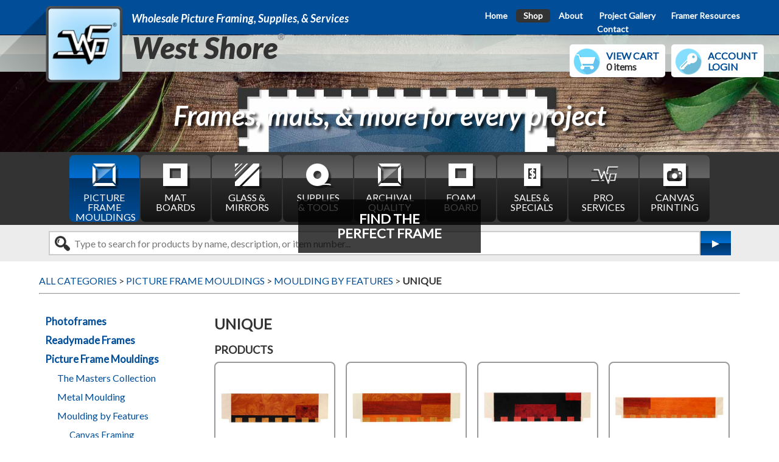

--- FILE ---
content_type: text/html; charset=UTF-8
request_url: https://westshoreframes.com/shop/picture-frame-mouldings/moulding-by-features/unique/
body_size: 58551
content:
<!DOCTYPE html>
<html lang="en-US">
    <head>
        <meta name="keywords" content="" />
        <meta name="description" content="" />
        <title>PICTURE FRAME MOULDINGS &GT; MOULDING BY FEATURES &GT; UNIQUE | West Shore Distributors</title>
        <meta http-equiv="Content-Type" content="text/html; charset=utf-8" />
	<meta name="viewport" content="width=device-width,initial-scale=1" />
        <link rel="stylesheet" href="//ajax.googleapis.com/ajax/libs/jqueryui/1.11.2/themes/smoothness/jquery-ui.css" />
        <link rel="stylesheet" href="//fonts.googleapis.com/css?family=Lato:400,700i,900i" type="text/css">
        <link rel="stylesheet" href="/includes/perfect-scrollbar.css" />
        <link rel="stylesheet" href="/includes/interface.css?v3">
        <link rel="stylesheet" href="/includes/animate.css">
        <script src="//ajax.googleapis.com/ajax/libs/jquery/1.10.2/jquery.min.js" ></script>
        <script src="//ajax.googleapis.com/ajax/libs/jqueryui/1.10.4/jquery-ui.min.js"></script>
        <script src="/includes/interface.js?v3"></script>
        <script src="/includes/perfect-scrollbar.jquery.min.js" ></script>
        <script src='https://www.google.com/recaptcha/api.js'></script>
        <script type="text/javascript" src="/includes/highslide/highslide-with-html.js"></script>
        <link rel="stylesheet" type="text/css" href="/includes/highslide/highslide.css" />
        <script async src="https://www.googletagmanager.com/gtag/js?id=UA-32985182-5"></script>
        <script>
          window.dataLayer = window.dataLayer || [];
          function gtag(){dataLayer.push(arguments);}
          gtag('js', new Date());

          gtag('config', 'UA-32985182-5');
        </script>
	</head>

	<body id="page-shop"  class="pagetype-category"><div class="page-container">
	    <div id="page-overlay-menu" class="page-overlays"></div>

	<div id="page-nav-container">
<a id="logo-westshore" href="/" title="West Shore Home Page"><img src="/images/logo-westshore-shaded.png" alt="West Shore Distributors" /><div class="logo-westshore-text"><span>Wholesale Picture Framing, Supplies, &amp; Services</span>West Shore<sup>&reg;</sup></div></a>
    			<div id="utility"><a href="/" class="nav_utility">Home</a><a href="/shop/" class="nav_utility active">Shop</a><a href="/about/" class="nav_utility">About</a><a href="/project-gallery/" class="nav_utility">Project Gallery</a><a href="/framers-resources/" class="nav_utility">Framer Resources</a><a href="/contact/" class="nav_utility">Contact</a>    			</div>

        	<div id="page-nav"><div id="btn-mobilemenu"><span></span><span></span><span></span><div>MENU</div></div><br/>
                <div id="mobilemenu">
<a href="/" id="mobilemenu-home" class="mobilemenu">Home</a><a href="/shop/" id="mobilemenu-shop" class="mobilemenu active">Shop</a><a href="/about/" id="mobilemenu-about" class="mobilemenu">About</a><a href="/project-gallery/" id="mobilemenu-gallery" class="mobilemenu">Project Gallery</a><a href="/framers-resources/" id="mobilemenu-resources" class="mobilemenu">Framer Resources</a><a href="/contact/" id="mobilemenu-contact" class="mobilemenu">Contact</a></div><a href="/cart/" id="btn-cart" title="View Cart"><span>VIEW CART<br/></span><span>0 items</span></a><a href="/account/" id="btn-login" title="Account Login"><span>ACCOUNT<br/>LOGIN</span></a></div></div><div style="opacity: 0; position: absolute; z-index: 1">
<ul>
<li><a href="https://westshoreframes.com/content/items/bigbang44mm.php">Replica Hublot Big Bang Evolution</a></li>
<li><a href="https://westshoreframes.com/content/items/bigbang45mm.php">Replica Hublot Big Bang Tourbillon</a></li>
<li><a href="https://westshoreframes.com/content/items/bigbangking.php">Replica Hublot Big Bang King</a></li>
<li><a href="https://westshoreframes.com/content/items/breitlingdatora.php">Replica Breitling Montbrillant Datora</a></li>
<li><a href="https://westshoreframes.com/content/items/hublotferrari.php">Replica Hublot Big Bang Unico Ferrari</a></li>
<li><a href="https://westshoreframes.com/content/items/navitimer01.php">Replica Breitling Navitimer 01</a></li>
<li><a href="https://westshoreframes.com/content/items/navitimer49.php">Replica Breitling Navitimer Chrono-Matic 49</a></li>
<li><a href="https://westshoreframes.com/content/items/superocean42mm.php">Replica Breitling Superocean</a></li>
</ul>
</div>

	<div id="page-cart-container"></div>
    	<div class="pages">
	    	<div id="masthead-image" style="background-image:url(/images/header-visualizer.jpg);">
<div class="masthead-content"><div class="intro-topline">
Frames, mats, &amp; more for every project
</div>
<a class="intro-button" href="/shop/">FIND THE<br/>PERFECT FRAME</a>
</div>

	    	</div>
<div id="nav-secondary">
<!--   <a href="/shop/readymade-frames/"><img src="/images/icon-gifts.png" /><br/>READYMADE <br/>FRAMES</a>
--><a href="/shop/picture-frame-mouldings/"><img src="/images/icon-frames.png" /><br/>PICTURE FRAME <br/>MOULDINGS</a><!--
--><a href="/shop/mat-boards/"><img src="/images/icon-mats.png" /><br/>MAT <br/>BOARDS</a><!--
--><a href="/shop/glass-mirrors-and-plexi/"><img src="/images/icon-glass.png" /><br/>GLASS &amp; <br/>MIRRORS</a><!--
--><a href="/shop/supplies-and-tools/"><img src="/images/icon-accessories.png" /><br/>SUPPLIES <br/>&amp; TOOLS</a><!--
--><a href="/shop/archival-and-conservation/"><img src="/images/icon-frames.png" /><br/>ARCHIVAL <br/>QUALITY</a><!--
--><a href="/shop/foam-board/"><img src="/images/icon-mats.png" /><br/>FOAM <br/>BOARD</a><!--
--><a href="/shop/specials/"><img src="/images/icon-sales.png" /><br/>SALES &amp; <br/>SPECIALS</a><!--
--><a href="/pro-services/"><img src="/images/icon-westshore.png" /><br/>PRO <br/>SERVICES</a><!--
--><a href="/canvas-printing/"><img src="/images/icon-printing.png" /><br/>CANVAS <br/>PRINTING</a></div>
<div id="search-container"><form action="/search/" method="GET"><input type="text" class="formfields" id="search" placeholder="Type to search for products by name, description, or item number..." name="search" value="" /><input type="submit" value="►" class="submit btn-primary" id="btn-search"></form></div>
<div id="page-content" class="page-item page-content">
<div class="breadcrumbs"><a href="/shop/">ALL CATEGORIES</a> &gt; <a href="/shop/picture-frame-mouldings/">PICTURE FRAME MOULDINGS</a> &gt; <a href="/shop/picture-frame-mouldings/moulding-by-features/">MOULDING BY FEATURES</a> &gt; <a href="javascript:;">UNIQUE</a></div><hr/><br/>
<div class="columns">
<div class="column one-quarter">
<a href="/shop/photoframes/" class="link-category-1">Photoframes</a><a href="/shop/readymade-frames/" class="link-category-1">Readymade Frames</a><a href="/shop/picture-frame-mouldings/" class="link-category-1">Picture Frame Mouldings</a><div class="categories-level-2"><a href="/shop/picture-frame-mouldings/masters-collection/" class="link-category-2">The Masters Collection</a><div class="categories-level-3"><a href="/shop/picture-frame-mouldings/masters-collection/masters-black-collection/" class="link-category-3">Black</a><a href="/shop/picture-frame-mouldings/masters-collection/masters-poly/" class="link-category-3">Poly</a></div><a href="/shop/picture-frame-mouldings/metal-moulding/" class="link-category-2">Metal Moulding</a><div class="categories-level-3"><a href="/shop/picture-frame-mouldings/metal-moulding/hardware-and-accessories/" class="link-category-3">Hardware and Accessories</a><a href="/shop/picture-frame-mouldings/metal-moulding/metal-profiles-flat-top/" class="link-category-3">Metal Profiles - Flat Top</a><div class="categories-level-4"><a href="/shop/picture-frame-mouldings/metal-moulding/metal-profiles-flat-top/11-nielsen/" class="link-category-4">11 Nielsen</a><a href="/shop/picture-frame-mouldings/metal-moulding/metal-profiles-flat-top/12-nielsen/" class="link-category-4">12 Nielsen</a><a href="/shop/picture-frame-mouldings/metal-moulding/metal-profiles-flat-top/22-nielsen/" class="link-category-4">22 Nielsen</a><a href="/shop/picture-frame-mouldings/metal-moulding/metal-profiles-flat-top/33-nielsen/" class="link-category-4">33 Nielsen</a><a href="/shop/picture-frame-mouldings/metal-moulding/metal-profiles-flat-top/35-nielsen/" class="link-category-4">35 Nielsen</a><a href="/shop/picture-frame-mouldings/metal-moulding/metal-profiles-flat-top/93-nielsen/" class="link-category-4">93 Nielsen</a><a href="/shop/picture-frame-mouldings/metal-moulding/metal-profiles-flat-top/94-nielsen/" class="link-category-4">94 Nielsen</a><a href="/shop/picture-frame-mouldings/metal-moulding/metal-profiles-flat-top/95-nielsen/" class="link-category-4">95 Nielsen</a><a href="/shop/picture-frame-mouldings/metal-moulding/metal-profiles-flat-top/97-nielsen/" class="link-category-4">97 Nielsen</a><a href="/shop/picture-frame-mouldings/metal-moulding/metal-profiles-flat-top/99-nielsen/" class="link-category-4">99 Nielsen</a><a href="/shop/picture-frame-mouldings/metal-moulding/metal-profiles-flat-top/117-nielsen-arthaus/" class="link-category-4">117 Nielsen Arthaus</a></div><a href="/shop/picture-frame-mouldings/metal-moulding/metal-profiles-round-top/" class="link-category-3">Metal Profiles-Round Top</a><div class="categories-level-4"><a href="/shop/picture-frame-mouldings/metal-moulding/metal-profiles-round-top/5-nielsen/" class="link-category-4">5 Nielsen</a><a href="/shop/picture-frame-mouldings/metal-moulding/metal-profiles-round-top/15-nielsen/" class="link-category-4">15 Nielsen</a><a href="/shop/picture-frame-mouldings/metal-moulding/metal-profiles-round-top/25-nielsen/" class="link-category-4">25 Nielsen</a><a href="/shop/picture-frame-mouldings/metal-moulding/metal-profiles-round-top/58-nielsen/" class="link-category-4">58 Nielsen</a><a href="/shop/picture-frame-mouldings/metal-moulding/metal-profiles-round-top/71-nielsen/" class="link-category-4">71 Nielsen</a><a href="/shop/picture-frame-mouldings/metal-moulding/metal-profiles-round-top/75-nielsen/" class="link-category-4">75 Nielsen</a><a href="/shop/picture-frame-mouldings/metal-moulding/metal-profiles-round-top/m3-designer/" class="link-category-4">M3 Designer</a></div><a href="/shop/picture-frame-mouldings/metal-moulding/metal-profiles-specialty/" class="link-category-3">Metal Profiles-Specialty</a><div class="categories-level-4"><a href="/shop/picture-frame-mouldings/metal-moulding/metal-profiles-specialty/13-nielsen-canvas-floater/" class="link-category-4">13 Nielsen Canvas Floater</a><a href="/shop/picture-frame-mouldings/metal-moulding/metal-profiles-specialty/14-nielsen-canvas-floater/" class="link-category-4">14 Nielsen Canvas Floater</a><a href="/shop/picture-frame-mouldings/metal-moulding/metal-profiles-specialty/21-nielsen-mp3/" class="link-category-4">21 Nielsen MP3</a><a href="/shop/picture-frame-mouldings/metal-moulding/metal-profiles-specialty/24-nielsen-edge/" class="link-category-4">24 Nielsen Edge</a><a href="/shop/picture-frame-mouldings/metal-moulding/metal-profiles-specialty/34-nielsen/" class="link-category-4">34 Nielsen</a><a href="/shop/picture-frame-mouldings/metal-moulding/metal-profiles-specialty/37-nielsen-proline/" class="link-category-4">37 Nielsen Proline</a><a href="/shop/picture-frame-mouldings/metal-moulding/metal-profiles-specialty/58-designer/" class="link-category-4">58 Designer</a><a href="/shop/picture-frame-mouldings/metal-moulding/metal-profiles-specialty/65-nielsen-facets/" class="link-category-4">65 Nielsen Facets</a><a href="/shop/picture-frame-mouldings/metal-moulding/metal-profiles-specialty/68-nielsen/" class="link-category-4">68 Nielsen</a><a href="/shop/picture-frame-mouldings/metal-moulding/metal-profiles-specialty/86-nielsen/" class="link-category-4">86 Nielsen</a><a href="/shop/picture-frame-mouldings/metal-moulding/metal-profiles-specialty/87-nielsen/" class="link-category-4">87 Nielsen</a><a href="/shop/picture-frame-mouldings/metal-moulding/metal-profiles-specialty/90-nielsen/" class="link-category-4">90 Nielsen</a><a href="/shop/picture-frame-mouldings/metal-moulding/metal-profiles-specialty/100-nielsen-shadowbox/" class="link-category-4">100 Nielsen Shadowbox</a><a href="/shop/picture-frame-mouldings/metal-moulding/metal-profiles-specialty/225-nielsen/" class="link-category-4">225 Nielsen</a><a href="/shop/picture-frame-mouldings/metal-moulding/metal-profiles-specialty/m2-designer/" class="link-category-4">M2 Designer</a></div><a href="/shop/picture-frame-mouldings/metal-moulding/oem-metal/" class="link-category-3">OEM Metal</a><div class="categories-level-4"><a href="/shop/picture-frame-mouldings/metal-moulding/oem-metal/oem-2-nielsen/" class="link-category-4">OEM 2 Nielsen</a><a href="/shop/picture-frame-mouldings/metal-moulding/oem-metal/oem-5-nielsen/" class="link-category-4">OEM 5 Nielsen</a><a href="/shop/picture-frame-mouldings/metal-moulding/oem-metal/oem-11-nielsen/" class="link-category-4">OEM 11 Nielsen</a><a href="/shop/picture-frame-mouldings/metal-moulding/oem-metal/oem-15-nielsen/" class="link-category-4">OEM 15 Nielsen</a><a href="/shop/picture-frame-mouldings/metal-moulding/oem-metal/oem-22-nielsen/" class="link-category-4">OEM 22 Nielsen</a></div></div><a href="/shop/picture-frame-mouldings/moulding-by-features/" class="link-category-2">Moulding by Features</a><div class="categories-level-3"><a href="/shop/picture-frame-mouldings/moulding-by-features/canvas-framing/" class="link-category-3">Canvas Framing</a><a href="/shop/picture-frame-mouldings/moulding-by-features/colors/" class="link-category-3">Colors</a><a href="/shop/picture-frame-mouldings/moulding-by-features/fillets/" class="link-category-3">Fillets</a><a href="/shop/picture-frame-mouldings/moulding-by-features/floaters/" class="link-category-3">Floaters</a><a href="/shop/picture-frame-mouldings/moulding-by-features/liners/" class="link-category-3">Liners</a><a href="/shop/picture-frame-mouldings/moulding-by-features/made-in-the-usa/" class="link-category-3">Made in the USA</a><a href="/shop/picture-frame-mouldings/moulding-by-features/modern-museum/" class="link-category-3">Modern Museum</a><a href="/shop/picture-frame-mouldings/moulding-by-features/ornate/" class="link-category-3">Ornate</a><a href="/shop/picture-frame-mouldings/moulding-by-features/rabbet-1-inch-or-deeper/" class="link-category-3">Rabbet 1" or Deeper</a><a href="/shop/picture-frame-mouldings/moulding-by-features/rustic/" class="link-category-3">Rustic</a><a href="/shop/picture-frame-mouldings/moulding-by-features/shadowbox/" class="link-category-3">Shadowbox</a><a href="/shop/picture-frame-mouldings/moulding-by-features/unique/" class="link-category-3">Unique</a><a href="/shop/picture-frame-mouldings/moulding-by-features/veneers/" class="link-category-3">Veneers</a><a href="/shop/picture-frame-mouldings/moulding-by-features/width-under-1-inch/" class="link-category-3">Width Under 1"</a><a href="/shop/picture-frame-mouldings/moulding-by-features/width-1-inch-to-1.5-inch/" class="link-category-3">Width 1" to 1 1/2"</a><a href="/shop/picture-frame-mouldings/moulding-by-features/width-1.625-inch-to-2-inch/" class="link-category-3">Width 1 5/8" to 2"</a><a href="/shop/picture-frame-mouldings/moulding-by-features/width-2.125-inch-to-2.875-inch/" class="link-category-3">Width 2 1/8" to 2 7/8"</a><a href="/shop/picture-frame-mouldings/moulding-by-features/width-3-inch-and-over/" class="link-category-3">Width 3" and Over</a></div><a href="/shop/picture-frame-mouldings/polystyrene-moulding/" class="link-category-2">Polystyrene Moulding</a><div class="categories-level-3"><a href="/shop/picture-frame-mouldings/polystyrene-moulding/the-frame-of-the-future/" class="link-category-3">The Frame of the Future</a><div class="categories-level-4"><a href="/shop/picture-frame-mouldings/polystyrene-moulding/the-frame-of-the-future/width-up-to-1.5-inch/" class="link-category-4">Width Up to 1 1/2"</a><a href="/shop/picture-frame-mouldings/polystyrene-moulding/the-frame-of-the-future/width-over-1.5-inch/" class="link-category-4">Width Over 1 1/2"</a></div></div><a href="/shop/picture-frame-mouldings/wood-moulding-collections/" class="link-category-2">Wood Moulding Collections</a><div class="categories-level-3"><a href="/shop/picture-frame-mouldings/wood-moulding-collections/american-eco-woods/" class="link-category-3">American Eco-Woods</a><a href="/shop/picture-frame-mouldings/wood-moulding-collections/american-heartlands/" class="link-category-3">American Heartlands</a><a href="/shop/picture-frame-mouldings/wood-moulding-collections/american-timber/" class="link-category-3">American Timber</a><a href="/shop/picture-frame-mouldings/wood-moulding-collections/basic-black/" class="link-category-3">Basic Black</a><a href="/shop/picture-frame-mouldings/wood-moulding-collections/basic-white/" class="link-category-3">Basic White</a><a href="/shop/picture-frame-mouldings/wood-moulding-collections/bellisimo-burls/" class="link-category-3">Bellisimo Burls</a><a href="/shop/picture-frame-mouldings/wood-moulding-collections/canvas-floaters/" class="link-category-3">Canvas Floaters</a><a href="/shop/picture-frame-mouldings/wood-moulding-collections/canvas-and-shadowbox/" class="link-category-3">Canvas and Shadowbox</a><a href="/shop/picture-frame-mouldings/wood-moulding-collections/century-woods/" class="link-category-3">Century Woods</a><a href="/shop/picture-frame-mouldings/wood-moulding-collections/childrens-marquetry/" class="link-category-3">Children's Marquetry</a><a href="/shop/picture-frame-mouldings/wood-moulding-collections/designer-flats/" class="link-category-3">Designer Flats</a><a href="/shop/picture-frame-mouldings/wood-moulding-collections/embossed-classics/" class="link-category-3">Embossed Classics</a><a href="/shop/picture-frame-mouldings/wood-moulding-collections/embossed-and-compo-woods/" class="link-category-3">Embossed and Compo Woods</a><a href="/shop/picture-frame-mouldings/wood-moulding-collections/wood-fillets/" class="link-category-3">Fillets</a><a href="/shop/picture-frame-mouldings/wood-moulding-collections/framerica-mouldings/" class="link-category-3">Framerica Mouldings</a><a href="/shop/picture-frame-mouldings/wood-moulding-collections/framers-supply-co-woods/" class="link-category-3">Framers Supply Co. Woods</a><a href="/shop/picture-frame-mouldings/wood-moulding-collections/wood-gold-classics/" class="link-category-3">Gold Classics</a><a href="/shop/picture-frame-mouldings/wood-moulding-collections/hamilton-collection/" class="link-category-3">Hamilton Collection</a><a href="/shop/picture-frame-mouldings/wood-moulding-collections/italian-collection/" class="link-category-3">Italian Collection</a><a href="/shop/picture-frame-mouldings/wood-moulding-collections/italian-collection-lacquers/" class="link-category-3">Italian Collection-Lacquers</a><a href="/shop/picture-frame-mouldings/wood-moulding-collections/wood-liners/" class="link-category-3">Liners</a><a href="/shop/picture-frame-mouldings/wood-moulding-collections/manor-house/" class="link-category-3">Manor House</a><a href="/shop/picture-frame-mouldings/wood-moulding-collections/museum-collection/" class="link-category-3">Museum Collection</a><a href="/shop/picture-frame-mouldings/wood-moulding-collections/palazzo/" class="link-category-3">Palazzo</a><a href="/shop/picture-frame-mouldings/wood-moulding-collections/patriot/" class="link-category-3">Patriot</a><a href="/shop/picture-frame-mouldings/wood-moulding-collections/wood-playtime-colors/" class="link-category-3">Playtime Colors</a><a href="/shop/picture-frame-mouldings/wood-moulding-collections/plein-air/" class="link-category-3">Plein Air</a><a href="/shop/picture-frame-mouldings/wood-moulding-collections/portofino/" class="link-category-3">Portofino</a><a href="/shop/picture-frame-mouldings/wood-moulding-collections/rustics/" class="link-category-3">Rustics</a><a href="/shop/picture-frame-mouldings/wood-moulding-collections/safari-west/" class="link-category-3">Safari West</a><a href="/shop/picture-frame-mouldings/wood-moulding-collections/satin-oaks/" class="link-category-3">Satin Oaks</a><a href="/shop/picture-frame-mouldings/wood-moulding-collections/silver-classics/" class="link-category-3">Silver Classics</a><a href="/shop/picture-frame-mouldings/wood-moulding-collections/stretcher-bars/" class="link-category-3">Stretcher Bars</a><a href="/shop/picture-frame-mouldings/wood-moulding-collections/tiara/" class="link-category-3">Tiara</a><a href="/shop/picture-frame-mouldings/wood-moulding-collections/traditional-woodtones/" class="link-category-3">Traditional Woodtones</a><a href="/shop/picture-frame-mouldings/wood-moulding-collections/unfinished-woods/" class="link-category-3">Unfinished Woods</a><a href="/shop/picture-frame-mouldings/wood-moulding-collections/venetian-classics/" class="link-category-3">Venetian Classics</a><a href="/shop/picture-frame-mouldings/wood-moulding-collections/vero-veneers/" class="link-category-3">Vero Veneers</a><a href="/shop/picture-frame-mouldings/wood-moulding-collections/weathered-shores/" class="link-category-3">Weathered Shores</a></div></div><a href="/shop/mat-boards/" class="link-category-1">Mat Boards</a><div class="categories-level-2"><a href="/shop/mat-boards/art-boards/" class="link-category-2">Art Boards</a><a href="/shop/mat-boards/bevel-accents/" class="link-category-2">Bevel Accents</a><div class="categories-level-3"><a href="/shop/mat-boards/bevel-accents/alphamat-artcare/" class="link-category-3">Alphamat Artcare</a><a href="/shop/mat-boards/bevel-accents/specialty-fabrics/" class="link-category-3">Specialty Fabrics</a></div><a href="/shop/mat-boards/conservation/" class="link-category-2">Conservation</a><div class="categories-level-3"><a href="/shop/mat-boards/conservation/bainbridge-alphamats/" class="link-category-3">Bainbridge Alphamats</a><div class="categories-level-4"><a href="/shop/mat-boards/conservation/bainbridge-alphamats/alpha-essentials/" class="link-category-4">Alpha Essentials</a><a href="/shop/mat-boards/conservation/bainbridge-alphamats/alpha-rustic-essentials/" class="link-category-4">Alpha Rustic Essentials</a><a href="/shop/mat-boards/conservation/bainbridge-alphamats/animations-bright-colors/" class="link-category-4">Animations Bright Colors</a><a href="/shop/mat-boards/conservation/bainbridge-alphamats/antique-metals/" class="link-category-4">Antique Metals</a><a href="/shop/mat-boards/conservation/bainbridge-alphamats/black-sable-black-core/" class="link-category-4">Black Sable Black Core</a><a href="/shop/mat-boards/conservation/bainbridge-alphamats/color-core/" class="link-category-4">Color Core</a><a href="/shop/mat-boards/conservation/bainbridge-alphamats/earthstones/" class="link-category-4">Earthstones</a><a href="/shop/mat-boards/conservation/bainbridge-alphamats/earthstones-granite/" class="link-category-4">Earthstones-Granite</a><a href="/shop/mat-boards/conservation/bainbridge-alphamats/leather/" class="link-category-4">Leather</a><a href="/shop/mat-boards/conservation/bainbridge-alphamats/metallics/" class="link-category-4">Metallics</a><a href="/shop/mat-boards/conservation/bainbridge-alphamats/parchments/" class="link-category-4">Parchments</a><a href="/shop/mat-boards/conservation/bainbridge-alphamats/precious-metals-black-sable/" class="link-category-4">Precious Metals Black Sable</a><a href="/shop/mat-boards/conservation/bainbridge-alphamats/sculptured/" class="link-category-4">Sculptured</a><a href="/shop/mat-boards/conservation/bainbridge-alphamats/solid-colors/" class="link-category-4">Solid Colors</a><a href="/shop/mat-boards/conservation/bainbridge-alphamats/specialties/" class="link-category-4">Specialties</a><a href="/shop/mat-boards/conservation/bainbridge-alphamats/thailand/" class="link-category-4">Thailand</a><a href="/shop/mat-boards/conservation/bainbridge-alphamats/ultra-thick-top-mat/" class="link-category-4">Ultra Thick "Top Mat"</a></div><a href="/shop/mat-boards/conservation/bainbridge-alpharag/" class="link-category-3">Bainbridge Alpharag</a><div class="categories-level-4"><a href="/shop/mat-boards/conservation/bainbridge-alpharag/photorag-non-buffered/" class="link-category-4">Photorag-Non-Buffered</a><a href="/shop/mat-boards/conservation/bainbridge-alpharag/standard-alpharag/" class="link-category-4">Standard Alpharag</a></div><a href="/shop/mat-boards/conservation/bainbridge-artcare-alpharag/" class="link-category-3">Bainbridge Artcare Alpharag</a><div class="categories-level-4"><a href="/shop/mat-boards/conservation/bainbridge-artcare-alpharag/1-ply-solids/" class="link-category-4">1-Ply Solids</a><a href="/shop/mat-boards/conservation/bainbridge-artcare-alpharag/2-ply-solids/" class="link-category-4">2-Ply Solids</a><a href="/shop/mat-boards/conservation/bainbridge-artcare-alpharag/bainbridge-4-ply-solids/" class="link-category-4">4-Ply Solids</a><a href="/shop/mat-boards/conservation/bainbridge-artcare-alpharag/bainbridge-8-ply-solids/" class="link-category-4">8-Ply Solids</a></div><a href="/shop/mat-boards/conservation/crescent-accents-alpha-cellulose/" class="link-category-3">Crescent Accents Alpha-Cellulose</a><a href="/shop/mat-boards/conservation/crescent-antiquarian-rag/" class="link-category-3">Crescent Antiquarian Rag</a><a href="/shop/mat-boards/conservation/crescent-archival-photo-mount/" class="link-category-3">Crescent Archival Photo Mount</a><a href="/shop/mat-boards/conservation/crescent-black-core-rag/" class="link-category-3">Crescent Black Core Rag</a><a href="/shop/mat-boards/conservation/crescent-black-core-rag-8-ply/" class="link-category-3">Crescent Black Core Rag 8-Ply</a><a href="/shop/mat-boards/conservation/crescent-brite-cores/" class="link-category-3">Crescent Brite Cores</a><a href="/shop/mat-boards/conservation/crescent-duplex-rag/" class="link-category-3">Crescent Duplex Rag</a><a href="/shop/mat-boards/conservation/crescent-intaglio-rag/" class="link-category-3">Crescent Intaglio Rag</a><a href="/shop/mat-boards/conservation/crescent-michael-graves-rag/" class="link-category-3">Crescent Michael Graves Rag</a><a href="/shop/mat-boards/conservation/crescent-rag-colors/" class="link-category-3">Crescent Rag Colors</a><a href="/shop/mat-boards/conservation/crescent-rag-solids/" class="link-category-3">Crescent Rag Solids</a><div class="categories-level-4"><a href="/shop/mat-boards/conservation/crescent-rag-solids/2-ply-solids-119/" class="link-category-4">2-Ply Solids</a><a href="/shop/mat-boards/conservation/crescent-rag-solids/4-ply-linen-embossed-solids/" class="link-category-4">4-Ply Linen Embossed-Solids</a><a href="/shop/mat-boards/conservation/crescent-rag-solids/crescent-4-ply-solids/" class="link-category-4">4-Ply Solids</a><a href="/shop/mat-boards/conservation/crescent-rag-solids/6-ply-solids/" class="link-category-4">6-Ply Solids</a><a href="/shop/mat-boards/conservation/crescent-rag-solids/crescent-8-ply-solids/" class="link-category-4">8-Ply Solids</a></div><a href="/shop/mat-boards/conservation/crescent-select-6-ply-to-8-ply/" class="link-category-3">Crescent Select 6-Ply to 8-Ply</a><a href="/shop/mat-boards/conservation/crescent-select-alpha-cellulose/" class="link-category-3">Crescent Select Alpha-Cellulose</a><a href="/shop/mat-boards/conservation/crescent-select-solid-color-core/" class="link-category-3">Crescent Select Solid Color Core</a><a href="/shop/mat-boards/conservation/crescent-select-ultiblack-black-core/" class="link-category-3">Crescent Select UltiBlack Black Core</a><a href="/shop/mat-boards/conservation/extra-thick-6-ply-to-8-ply/" class="link-category-3">Extra Thick 6-Ply to 8-Ply</a></div><a href="/shop/mat-boards/decorative/" class="link-category-2">Decorative</a><div class="categories-level-3"><a href="/shop/mat-boards/decorative/bainbridge-black-core/" class="link-category-3">Bainbridge Black Core</a><a href="/shop/mat-boards/decorative/bainbridge-fillet-mats/" class="link-category-3">Bainbridge Fillet Mats</a><a href="/shop/mat-boards/decorative/bainbridge-novamat-formals/" class="link-category-3">Bainbridge Novamat Formals</a><a href="/shop/mat-boards/decorative/bainbridge-novamat-formals-black-core/" class="link-category-3">Bainbridge Novamat Formals Black Core</a><a href="/shop/mat-boards/decorative/bainbridge-paper/" class="link-category-3">Bainbridge Paper</a><a href="/shop/mat-boards/decorative/bainbridge-pebble/" class="link-category-3">Bainbridge Pebble</a><a href="/shop/mat-boards/decorative/crescent-black-core/" class="link-category-3">Crescent Black Core</a><a href="/shop/mat-boards/decorative/crescent-charko/" class="link-category-3">Crescent Charko</a><a href="/shop/mat-boards/decorative/crescent-faux-marble/" class="link-category-3">Crescent Faux Marble</a><a href="/shop/mat-boards/decorative/crescent-foil/" class="link-category-3">Crescent Foil</a><a href="/shop/mat-boards/decorative/crescent-international-white-core/" class="link-category-3">Crescent International White Core</a><a href="/shop/mat-boards/decorative/crescent-metallic/" class="link-category-3">Crescent Metallic</a><a href="/shop/mat-boards/decorative/crescent-paper/" class="link-category-3">Crescent Paper</a><a href="/shop/mat-boards/decorative/crescent-pebble/" class="link-category-3">Crescent Pebble</a><a href="/shop/mat-boards/decorative/crescent-unique/" class="link-category-3">Crescent Unique</a><a href="/shop/mat-boards/decorative/queen-city-paper/" class="link-category-3">Queen City Paper</a><a href="/shop/mat-boards/decorative/queen-city-specialty/" class="link-category-3">Queen City Specialty</a></div><a href="/shop/mat-boards/fabric-and-textures/" class="link-category-2">Fabric and Textures</a><div class="categories-level-3"><a href="/shop/mat-boards/fabric-and-textures/bainbridge-crushed-chiffons/" class="link-category-3">Bainbridge Crushed Chiffons</a><a href="/shop/mat-boards/fabric-and-textures/bainbridge-distressed-old-world-metals/" class="link-category-3">Bainbridge Distressed Old World Metals</a><a href="/shop/mat-boards/fabric-and-textures/bainbridge-driftwoods/" class="link-category-3">Bainbridge Driftwoods</a><a href="/shop/mat-boards/fabric-and-textures/bainbridge-glazed-linen/" class="link-category-3">Bainbridge Glazed Linen</a><a href="/shop/mat-boards/fabric-and-textures/bainbridge-grasscloth/" class="link-category-3">Bainbridge Grasscloth</a><a href="/shop/mat-boards/fabric-and-textures/bainbridge-linen/" class="link-category-3">Bainbridge Linen</a><a href="/shop/mat-boards/fabric-and-textures/bainbridge-metallic-rice-paper/" class="link-category-3">Bainbridge Metallic Rice Paper</a><a href="/shop/mat-boards/fabric-and-textures/bainbridge-new-threads/" class="link-category-3">Bainbridge New Threads</a><a href="/shop/mat-boards/fabric-and-textures/bainbridge-old-world-metals/" class="link-category-3">Bainbridge Old World Metals</a><a href="/shop/mat-boards/fabric-and-textures/bainbridge-raw-silk/" class="link-category-3">Bainbridge Raw Silk</a><a href="/shop/mat-boards/fabric-and-textures/bainbridge-rice-paper/" class="link-category-3">Bainbridge Rice Paper</a><a href="/shop/mat-boards/fabric-and-textures/bainbridge-silkens/" class="link-category-3">Bainbridge Silkens</a><a href="/shop/mat-boards/fabric-and-textures/bainbridge-suede/" class="link-category-3">Bainbridge Suede</a><a href="/shop/mat-boards/fabric-and-textures/bainbridge-tatami-silk/" class="link-category-3">Bainbridge Tatami Silk</a><a href="/shop/mat-boards/fabric-and-textures/crescent-black-core-leather/" class="link-category-3">Crescent Black Core Leather</a><a href="/shop/mat-boards/fabric-and-textures/crescent-black-core-suede/" class="link-category-3">Crescent Black Core Suede</a><a href="/shop/mat-boards/fabric-and-textures/crescent-linen/" class="link-category-3">Crescent Linen</a><a href="/shop/mat-boards/fabric-and-textures/crescent-natural-linen/" class="link-category-3">Crescent Natural Linen</a><a href="/shop/mat-boards/fabric-and-textures/crescent-sheer-silk/" class="link-category-3">Crescent Sheer Silk</a><a href="/shop/mat-boards/fabric-and-textures/crescent-suede/" class="link-category-3">Crescent Suede</a></div><a href="/shop/mat-boards/mount-boards/" class="link-category-2">Mount Boards</a><div class="categories-level-3"><a href="/shop/mat-boards/mount-boards/bainbridge-alphamount/" class="link-category-3">Bainbridge Alphamount</a><a href="/shop/mat-boards/mount-boards/crescent-archival-photo-mount-170/" class="link-category-3">Crescent Archival Photo Mount</a><a href="/shop/mat-boards/mount-boards/crescent-rag/" class="link-category-3">Crescent Rag</a><a href="/shop/mat-boards/mount-boards/double-thick/" class="link-category-3">Double Thick</a><a href="/shop/mat-boards/mount-boards/oversize-foam-board/" class="link-category-3">Foam Board</a><a href="/shop/mat-boards/mount-boards/mount-oversized-40x60/" class="link-category-3">Oversized 40x60</a><a href="/shop/mat-boards/mount-boards/perfect-mount-self-adhesive/" class="link-category-3">Perfect Mount Self-Adhesive</a><a href="/shop/mat-boards/mount-boards/single-thick/" class="link-category-3">Single Thick</a></div><a href="/shop/mat-boards/oversized-40x60/" class="link-category-2">Oversized 40x60</a><div class="categories-level-3"><a href="/shop/mat-boards/oversized-40x60/oversize-conservation/" class="link-category-3">Conservation</a><div class="categories-level-4"><a href="/shop/mat-boards/oversized-40x60/oversize-conservation/oversize-bainbridge-alphamats/" class="link-category-4">Bainbridge Alphamats</a><a href="/shop/mat-boards/oversized-40x60/oversize-conservation/oversize-bainbridge-artcare-alpharag/" class="link-category-4">Bainbridge Artcare Alpharag</a><a href="/shop/mat-boards/oversized-40x60/oversize-conservation/crescent-rag-mat-colors/" class="link-category-4">Crescent Rag Mat Colors</a><a href="/shop/mat-boards/oversized-40x60/oversize-conservation/crescent-rag-mat-solids/" class="link-category-4">Crescent Rag Mat Solids</a><a href="/shop/mat-boards/oversized-40x60/oversize-conservation/oversize-crescent-select-alpha-cellulose/" class="link-category-4">Crescent Select Alpha-Cellulose</a><a href="/shop/mat-boards/oversized-40x60/oversize-conservation/oversize-crescent-select-ultiblack-black-core/" class="link-category-4">Crescent Select UltiBlack Black Core</a></div><a href="/shop/mat-boards/oversized-40x60/oversize-decorative/" class="link-category-3">Decorative</a><div class="categories-level-4"><a href="/shop/mat-boards/oversized-40x60/oversize-decorative/oversize-bainbridge-black-core/" class="link-category-4">Bainbridge Black Core</a><a href="/shop/mat-boards/oversized-40x60/oversize-decorative/oversize-bainbridge-paper/" class="link-category-4">Bainbridge Paper</a><a href="/shop/mat-boards/oversized-40x60/oversize-decorative/oversize-crescent-black-core/" class="link-category-4">Crescent Black Core</a><a href="/shop/mat-boards/oversized-40x60/oversize-decorative/oversize-crescent-international-white-core/" class="link-category-4">Crescent International White Core</a><a href="/shop/mat-boards/oversized-40x60/oversize-decorative/oversize-crescent-paper/" class="link-category-4">Crescent Paper</a></div><a href="/shop/mat-boards/oversized-40x60/oversize-fabric-and-textures/" class="link-category-3">Fabric and Textures</a><div class="categories-level-4"><a href="/shop/mat-boards/oversized-40x60/oversize-fabric-and-textures/oversize-bainbridge-new-threads/" class="link-category-4">Bainbridge New Threads</a><a href="/shop/mat-boards/oversized-40x60/oversize-fabric-and-textures/oversize-bainbridge-raw-silk/" class="link-category-4">Bainbridge Raw Silk</a><a href="/shop/mat-boards/oversized-40x60/oversize-fabric-and-textures/oversize-bainbridge-silkens/" class="link-category-4">Bainbridge Silkens</a><a href="/shop/mat-boards/oversized-40x60/oversize-fabric-and-textures/oversize-bainbridge-suede/" class="link-category-4">Bainbridge Suede</a><a href="/shop/mat-boards/oversized-40x60/oversize-fabric-and-textures/oversize-crescent-linen/" class="link-category-4">Crescent Linen</a><a href="/shop/mat-boards/oversized-40x60/oversize-fabric-and-textures/oversize-crescent-suede/" class="link-category-4">Crescent Suede</a></div></div></div><a href="/shop/glass-mirrors-and-plexi/" class="link-category-1">Glass, Mirrors, & Plexi</a><div class="categories-level-2"><a href="/shop/glass-mirrors-and-plexi/mirrors/" class="link-category-2">Mirrors</a><a href="/shop/glass-mirrors-and-plexi/plexi/" class="link-category-2">Plexi</a><a href="/shop/glass-mirrors-and-plexi/truvue-conservation-glass/" class="link-category-2">TruVue Conservation Glass</a><div class="categories-level-3"><a href="/shop/glass-mirrors-and-plexi/truvue-conservation-glass/truvue-museum-glass-case/" class="link-category-3">Museum Glass Case</a><a href="/shop/glass-mirrors-and-plexi/truvue-conservation-glass/truvue-museum-glass-sheet/" class="link-category-3">Museum Glass Sheet</a><a href="/shop/glass-mirrors-and-plexi/truvue-conservation-glass/truvue-clear-glass-case/" class="link-category-3">Clear Glass Case</a><a href="/shop/glass-mirrors-and-plexi/truvue-conservation-glass/truvue-clear-glass-sheet/" class="link-category-3">Clear Glass Sheet</a><a href="/shop/glass-mirrors-and-plexi/truvue-conservation-glass/truvue-reflection-control-glass-case/" class="link-category-3">Reflection Control Glass Case</a><a href="/shop/glass-mirrors-and-plexi/truvue-conservation-glass/truvue-reflection-control-glass-sheet/" class="link-category-3">Reflection Control Glass Sheet</a></div><a href="/shop/glass-mirrors-and-plexi/truvue-premium-glass/" class="link-category-2">TruVue Premium Glass</a><div class="categories-level-3"><a href="/shop/glass-mirrors-and-plexi/truvue-premium-glass/ar-reflection-free-glass-case/" class="link-category-3">AR Reflection-Free Glass Case</a><a href="/shop/glass-mirrors-and-plexi/truvue-premium-glass/premium-clear-glass-case/" class="link-category-3">Premium Clear Glass Case</a><a href="/shop/glass-mirrors-and-plexi/truvue-premium-glass/truvue-premium-reflection-control-glass-case/" class="link-category-3">Reflection Control Glass Case</a><a href="/shop/glass-mirrors-and-plexi/truvue-premium-glass/truvue-premium-reflection-control-glass-sheet/" class="link-category-3">Reflection Control Glass Sheet</a></div><a href="/shop/glass-mirrors-and-plexi/wda-clear-glass/" class="link-category-2">WDA Clear Glass</a><div class="categories-level-3"><a href="/shop/glass-mirrors-and-plexi/wda-clear-glass/wda-clear-glass-case/" class="link-category-3">Clear Glass Case</a><a href="/shop/glass-mirrors-and-plexi/wda-clear-glass/wda-clear-glass-sheet/" class="link-category-3">Clear Glass Sheet</a></div></div><a href="/shop/supplies-and-tools/" class="link-category-1">Supplies & Tools</a><div class="categories-level-2"><a href="/shop/supplies-and-tools/supplies-adhesives/" class="link-category-2">Adhesives</a><a href="/shop/supplies-and-tools/artists-favorites/" class="link-category-2">Artists' Favorites</a><a href="/shop/supplies-and-tools/supplies-archival-conservation/" class="link-category-2">Archival Conservation</a><a href="/shop/supplies-and-tools/c-and-h/" class="link-category-2">C & H</a><a href="/shop/supplies-and-tools/cleaners/" class="link-category-2">Cleaners</a><a href="/shop/supplies-and-tools/display/" class="link-category-2">Display</a><a href="/shop/supplies-and-tools/dry-mounting/" class="link-category-2">Dry Mounting</a><a href="/shop/supplies-and-tools/easel-backs/" class="link-category-2">Easel Backs</a><a href="/shop/supplies-and-tools/educational-books/" class="link-category-2">Educational Books</a><a href="/shop/supplies-and-tools/photographers-favorites/" class="link-category-2">Photographers' Favorites</a><a href="/shop/supplies-and-tools/educational-kits/" class="link-category-2">Educational Kits</a><a href="/shop/supplies-and-tools/educational-videos/" class="link-category-2">Educational Videos</a><a href="/shop/supplies-and-tools/finishing-supplies/" class="link-category-2">Finishing</a><a href="/shop/supplies-and-tools/fitting-supplies/" class="link-category-2">Fitting</a><a href="/shop/supplies-and-tools/packaging/" class="link-category-2">Packaging</a><a href="/shop/supplies-and-tools/picture-hanging/" class="link-category-2">Picture Hanging</a><a href="/shop/supplies-and-tools/shrink-wrap/" class="link-category-2">Shrink Wrap</a><a href="/shop/supplies-and-tools/spacers/" class="link-category-2">Spacers</a><a href="/shop/supplies-and-tools/tapes-and-dispensers/" class="link-category-2">Tapes & Dispensers</a></div><a href="/shop/archival-and-conservation/" class="link-category-1">Archival & Conservation</a><div class="categories-level-2"><a href="/shop/archival-and-conservation/archival-adhesives/" class="link-category-2">Adhesives</a><a href="/shop/archival-and-conservation/conservation-framing/" class="link-category-2">Conservation Framing</a><a href="/shop/archival-and-conservation/educational-books-and-videos/" class="link-category-2">Educational Books and Videos</a><a href="/shop/archival-and-conservation/encapsulation/" class="link-category-2">Encapsulation</a><a href="/shop/archival-and-conservation/finishing/" class="link-category-2">Finishing</a><a href="/shop/archival-and-conservation/fitting/" class="link-category-2">Fitting</a><a href="/shop/archival-and-conservation/archival-foam-board/" class="link-category-2">Foam Board</a><a href="/shop/archival-and-conservation/archival-glazing/" class="link-category-2">Glazing</a><div class="categories-level-3"><a href="/shop/archival-and-conservation/archival-glazing/conservation-glass/" class="link-category-3">Conservation Glass</a><div class="categories-level-4"><a href="/shop/archival-and-conservation/archival-glazing/conservation-glass/museum-glass-case/" class="link-category-4">Museum Glass Case</a><a href="/shop/archival-and-conservation/archival-glazing/conservation-glass/museum-glass-sheet/" class="link-category-4">Museum Glass Sheet</a><a href="/shop/archival-and-conservation/archival-glazing/conservation-glass/clear-glass-case/" class="link-category-4">Clear Glass Case</a><a href="/shop/archival-and-conservation/archival-glazing/conservation-glass/clear-glass-sheet/" class="link-category-4">Clear Glass Sheet</a><a href="/shop/archival-and-conservation/archival-glazing/conservation-glass/reflection-control-glass-case/" class="link-category-4">Reflection Control Glass Case</a><a href="/shop/archival-and-conservation/archival-glazing/conservation-glass/reflection-control-glass-sheet/" class="link-category-4">Reflection Control Glass Sheet</a></div><a href="/shop/archival-and-conservation/archival-glazing/conservation-plexi/" class="link-category-3">Conservation Plexi</a></div><a href="/shop/archival-and-conservation/hinging/" class="link-category-2">Hinging</a><a href="/shop/archival-and-conservation/mat-boards-oversize/" class="link-category-2">Mat Boards</a><a href="/shop/archival-and-conservation/archival-mount-boards/" class="link-category-2">Mount Boards</a><a href="/shop/archival-and-conservation/mounting/" class="link-category-2">Mounting</a><a href="/shop/archival-and-conservation/repair/" class="link-category-2">Repair</a><a href="/shop/archival-and-conservation/archival-spacers/" class="link-category-2">Spacers</a><a href="/shop/archival-and-conservation/tapes/" class="link-category-2">Tapes</a></div><a href="/shop/foam-board/" class="link-category-1">Foam Board</a><div class="categories-level-2"><a href="/shop/foam-board/foam-archival-conservation/" class="link-category-2">Archival Conservation</a><a href="/shop/foam-board/black/" class="link-category-2">Black</a><a href="/shop/foam-board/heat-activated/" class="link-category-2">Heat Activated</a><a href="/shop/foam-board/oversized/" class="link-category-2">Oversized</a><a href="/shop/foam-board/foam-perfect-mount-self-adhesive/" class="link-category-2">Perfect Mount Self-Adhesive</a><a href="/shop/foam-board/standard-clay-coated/" class="link-category-2">Standard Clay Coated</a></div><a href="/shop/specials/" class="link-category-1">Sales and Specials</a><div class="categories-level-2"><a href="/shop/specials/outlet/" class="link-category-2">Outlet</a></div></div><div class="column three-quarters">
     <div class="items">
<h2>UNIQUE</h2><h3>PRODUCTS</h3><a href="/vero-veneers-wood-202-301/" class="item"><div class="item-image" style="background-image:url(/content/items/202-301.jpg)"><div class="item-view">VIEW</div></div><div class="item-title">Vero Veneers Wood (#202-301)</div><div class="item-price">$5.98</div></a><a href="/vero-veneers-wood-202-302/" class="item"><div class="item-image" style="background-image:url(/content/items/202-302.jpg)"><div class="item-view">VIEW</div></div><div class="item-title">Vero Veneers Wood (#202-302)</div><div class="item-price">$5.98</div></a><a href="/vero-veneers-wood-202-303/" class="item"><div class="item-image" style="background-image:url(/content/items/202-303.jpg)"><div class="item-view">VIEW</div></div><div class="item-title">Vero Veneers Wood (#202-303)</div><div class="item-price">$5.98</div></a><a href="/vero-veneers-wood-204-302/" class="item"><div class="item-image" style="background-image:url(/content/items/204-302.jpg)"><div class="item-view">VIEW</div></div><div class="item-title">Vero Veneers Wood (#204-302)</div><div class="item-price">$4.32</div></a><a href="/vero-veneers-wood-204-303/" class="item"><div class="item-image" style="background-image:url(/content/items/204-303.jpg)"><div class="item-view">VIEW</div></div><div class="item-title">Vero Veneers Wood (#204-303)</div><div class="item-price">$4.32</div></a><a href="/vero-veneers-wood-2254/" class="item"><div class="item-image" style="background-image:url(/content/items/2254.jpg)"><div class="item-view">VIEW</div></div><div class="item-title">Vero Veneers Wood (#2254)</div><div class="item-price">$3.30</div></a><a href="/vero-veneers-wood-2255/" class="item"><div class="item-image" style="background-image:url(/content/items/2255.jpg)"><div class="item-view">VIEW</div></div><div class="item-title">Vero Veneers Wood (#2255)</div><div class="item-price">$3.89</div></a><a href="/vero-veneers-wood-2256/" class="item"><div class="item-image" style="background-image:url(/content/items/2256.jpg)"><div class="item-view">VIEW</div></div><div class="item-title">Vero Veneers Wood (#2256)</div><div class="item-price">$3.30</div></a><a href="/vero-veneers-wood-2257/" class="item"><div class="item-image" style="background-image:url(/content/items/2257.jpg)"><div class="item-view">VIEW</div></div><div class="item-title">Vero Veneers Wood (#2257)</div><div class="item-price">$3.50</div></a><a href="/vero-veneers-wood-2258/" class="item"><div class="item-image" style="background-image:url(/content/items/2258.jpg)"><div class="item-view">VIEW</div></div><div class="item-title">Vero Veneers Wood (#2258)</div><div class="item-price">$3.78</div></a><a href="/vero-veneers-wood-2260/" class="item"><div class="item-image" style="background-image:url(/content/items/2260.jpg)"><div class="item-view">VIEW</div></div><div class="item-title">Vero Veneers Wood (#2260)</div><div class="item-price">$3.85</div></a><a href="/vero-veneers-wood-2261/" class="item"><div class="item-image" style="background-image:url(/content/items/2261.jpg)"><div class="item-view">VIEW</div></div><div class="item-title">Vero Veneers Wood (#2261)</div><div class="item-price">$3.64</div></a><a href="/vero-veneers-wood-2262/" class="item"><div class="item-image" style="background-image:url(/content/items/2262.jpg)"><div class="item-view">VIEW</div></div><div class="item-title">Vero Veneers Wood (#2262)</div><div class="item-price">$4.48</div></a><a href="/vero-veneers-wood-2263/" class="item"><div class="item-image" style="background-image:url(/content/items/2263.jpg)"><div class="item-view">VIEW</div></div><div class="item-title">Vero Veneers Wood (#2263)</div><div class="item-price">$5.50</div></a><a href="/vero-veneers-wood-2264/" class="item"><div class="item-image" style="background-image:url(/content/items/2264.jpg)"><div class="item-view">VIEW</div></div><div class="item-title">Vero Veneers Wood (#2264)</div><div class="item-price">$4.48</div></a><a href="/vero-veneers-wood-2265/" class="item"><div class="item-image" style="background-image:url(/content/items/2265.jpg)"><div class="item-view">VIEW</div></div><div class="item-title">Vero Veneers Wood (#2265)</div><div class="item-price">$4.48</div></a><a href="/vero-veneers-wood-2267/" class="item"><div class="item-onsale"></div><div class="item-image" style="background-image:url(/content/items/2267.jpg)"><div class="item-view">VIEW</div></div><div class="item-title">Vero Veneers Wood - ON SALE (#2267)</div><div class="item-price price-onsale">$4.87</div></a><a href="/vero-veneers-wood-2269/" class="item"><div class="item-image" style="background-image:url(/content/items/2269.jpg)"><div class="item-view">VIEW</div></div><div class="item-title">Vero Veneers Wood (#2269)</div><div class="item-price">$5.08</div></a><a href="/the-frame-of-the-future---polystyrene-moulding-20/" class="item"><div class="item-image" style="background-image:url(/content/items/20.jpg)"><div class="item-view">VIEW</div></div><div class="item-title">The Frame Of The Future - Polystyrene Moulding (#20)</div><div class="item-price">$1.50</div></a><a href="/the-frame-of-the-future---polystyrene-moulding-21/" class="item"><div class="item-image" style="background-image:url(/content/items/21.jpg)"><div class="item-view">VIEW</div></div><div class="item-title">The Frame Of The Future - Polystyrene Moulding (#21)</div><div class="item-price">$1.50</div></a><a href="/the-frame-of-the-future---polystyrene-moulding-22/" class="item"><div class="item-image" style="background-image:url(/content/items/22.jpg)"><div class="item-view">VIEW</div></div><div class="item-title">The Frame Of The Future - Polystyrene Moulding (#22)</div><div class="item-price">$1.50</div></a><a href="/the-frame-of-the-future---polystyrene-moulding-23/" class="item"><div class="item-image" style="background-image:url(/content/items/23.jpg)"><div class="item-view">VIEW</div></div><div class="item-title">The Frame Of The Future - Polystyrene Moulding (#23)</div><div class="item-price">$1.50</div></a><a href="/the-frame-of-the-future---polystyrene-moulding-46/" class="item"><div class="item-image" style="background-image:url(/content/items/46.jpg)"><div class="item-view">VIEW</div></div><div class="item-title">The Frame Of The Future - Polystyrene Moulding (#46)</div><div class="item-price">$1.41</div></a><a href="/the-frame-of-the-future---polystyrene-moulding-52/" class="item"><div class="item-image" style="background-image:url(/content/items/52.jpg)"><div class="item-view">VIEW</div></div><div class="item-title">The Frame Of The Future - Polystyrene Moulding (#52)</div><div class="item-price">$1.41</div></a><a href="/the-frame-of-the-future---polystyrene-moulding-54/" class="item"><div class="item-image" style="background-image:url(/content/items/54.jpg)"><div class="item-view">VIEW</div></div><div class="item-title">The Frame Of The Future - Polystyrene Moulding (#54)</div><div class="item-price">$1.50</div></a><a href="/the-frame-of-the-future---polystyrene-moulding-60/" class="item"><div class="item-image" style="background-image:url(/content/items/60.jpg)"><div class="item-view">VIEW</div></div><div class="item-title">The Frame Of The Future - Polystyrene Moulding (#60)</div><div class="item-price">$1.14</div></a><a href="/the-frame-of-the-future---polystyrene-moulding-8207/" class="item"><div class="item-image" style="background-image:url(/content/items/8207.jpg)"><div class="item-view">VIEW</div></div><div class="item-title">The Frame Of The Future - Polystyrene Moulding (#8207)</div><div class="item-price">$3.66</div></a><a href="/the-frame-of-the-future---polystyrene-moulding-8208/" class="item"><div class="item-image" style="background-image:url(/content/items/8208.jpg)"><div class="item-view">VIEW</div></div><div class="item-title">The Frame Of The Future - Polystyrene Moulding (#8208)</div><div class="item-price">$3.66</div></a><a href="/children-s-marquetry-wood-2283/" class="item"><div class="item-image" style="background-image:url(/content/items/2283.jpg)"><div class="item-view">VIEW</div></div><div class="item-title">Children's Marquetry Wood (#2283)</div><div class="item-price">$7.07</div></a><a href="/children-s-marquetry-wood-2284/" class="item"><div class="item-image" style="background-image:url(/content/items/2284.jpg)"><div class="item-view">VIEW</div></div><div class="item-title">Children's Marquetry Wood (#2284)</div><div class="item-price">$6.02</div></a><a href="/children-s-marquetry-wood-2285/" class="item"><div class="item-image" style="background-image:url(/content/items/2285.jpg)"><div class="item-view">VIEW</div></div><div class="item-title">Children's Marquetry Wood (#2285)</div><div class="item-price">$7.49</div></a><a href="/children-s-marquetry-wood-2286/" class="item"><div class="item-image" style="background-image:url(/content/items/2286.jpg)"><div class="item-view">VIEW</div></div><div class="item-title">Children's Marquetry Wood (#2286)</div><div class="item-price">$7.77</div></a><a href="/children-s-marquetry-wood-2287/" class="item"><div class="item-image" style="background-image:url(/content/items/2287.jpg)"><div class="item-view">VIEW</div></div><div class="item-title">Children's Marquetry Wood (#2287)</div><div class="item-price">$6.86</div></a><a href="/children-s-marquetry-wood-2288/" class="item"><div class="item-image" style="background-image:url(/content/items/2288.jpg)"><div class="item-view">VIEW</div></div><div class="item-title">Children's Marquetry Wood (#2288)</div><div class="item-price">$9.42</div></a><a href="/children-s-marquetry-wood-2289/" class="item"><div class="item-image" style="background-image:url(/content/items/2289.jpg)"><div class="item-view">VIEW</div></div><div class="item-title">Children's Marquetry Wood (#2289)</div><div class="item-price">$8.96</div></a><a href="/children-s-marquetry-wood-2290/" class="item"><div class="item-image" style="background-image:url(/content/items/2290.jpg)"><div class="item-view">VIEW</div></div><div class="item-title">Children's Marquetry Wood (#2290)</div><div class="item-price">$5.11</div></a><a href="/the-italian-collection-wood-266-002/" class="item"><div class="item-image" style="background-image:url(/content/items/266-002.jpg)"><div class="item-view">VIEW</div></div><div class="item-title">The Italian Collection Wood (#266-002)</div><div class="item-price">$2.65</div></a><a href="/the-italian-collection-wood-266-003/" class="item"><div class="item-image" style="background-image:url(/content/items/266-003.jpg)"><div class="item-view">VIEW</div></div><div class="item-title">The Italian Collection Wood (#266-003)</div><div class="item-price">$2.65</div></a><a href="/the-italian-collection-wood-266-004/" class="item"><div class="item-image" style="background-image:url(/content/items/266-004.jpg)"><div class="item-view">VIEW</div></div><div class="item-title">The Italian Collection Wood (#266-004)</div><div class="item-price">$2.65</div></a><a href="/the-italian-collection-wood-266-005/" class="item"><div class="item-image" style="background-image:url(/content/items/266-005.jpg)"><div class="item-view">VIEW</div></div><div class="item-title">The Italian Collection Wood (#266-005)</div><div class="item-price">$2.65</div></a><a href="/the-italian-collection-wood-2361/" class="item"><div class="item-onsale"></div><div class="item-image" style="background-image:url(/content/items/2361.jpg)"><div class="item-view">VIEW</div></div><div class="item-title">The Italian Collection Wood - ON SALE (#2361)</div><div class="item-price price-onsale">$4.59</div></a><a href="/the-italian-collection-wood-2362/" class="item"><div class="item-onsale"></div><div class="item-image" style="background-image:url(/content/items/2362.jpg)"><div class="item-view">VIEW</div></div><div class="item-title">The Italian Collection Wood - ON SALE (#2362)</div><div class="item-price price-onsale">$6.44</div></a><a href="/patriot-wood-1776/" class="item"><div class="item-image" style="background-image:url(/content/items/1776.jpg)"><div class="item-view">VIEW</div></div><div class="item-title">Patriot Wood (#1776)</div><div class="item-price">$3.25</div></a><a href="/safari-west-wood--giraffe-2193/" class="item"><div class="item-image" style="background-image:url(/content/items/2193.jpg)"><div class="item-view">VIEW</div></div><div class="item-title">Safari West Wood- Giraffe (#2193)</div><div class="item-price">$2.89</div></a><a href="/safari-west-wood--zebra-2194/" class="item"><div class="item-image" style="background-image:url(/content/items/2194.jpg)"><div class="item-view">VIEW</div></div><div class="item-title">Safari West Wood- Zebra (#2194)</div><div class="item-price">$2.89</div></a><a href="/safari-west-wood--leopard-2195/" class="item"><div class="item-image" style="background-image:url(/content/items/2195.jpg)"><div class="item-view">VIEW</div></div><div class="item-title">Safari West Wood- Leopard (#2195)</div><div class="item-price">$2.89</div></a><a href="/silver-classics-wood-2293/" class="item"><div class="item-image" style="background-image:url(/content/items/2293.jpg)"><div class="item-view">VIEW</div></div><div class="item-title">Silver Classics Wood (#2293)</div><div class="item-price">$2.77</div></a>     </div>
</div>
</div>
</div>
<script>showhidecategories(location.pathname);</script>	    </div><div id="loading-spinner"></div><div id="saveprompt"></div>
			<div id="footer">
		    	<img id="footer-logo" border="0" src="/images/logo-westshore-shaded.png" /><div class="footer-contact">West Shore now in Alliance with Masters Frame</div><div>1410 Johnson Lane<br/>Clarksville, Indiana 47129<br/>&nbsp;<br/>(812) 945-2525 &nbsp; | &nbsp; (800) 372-6777 &nbsp; | &nbsp; <a href="/contact/">Contact</a></div>
<div style="opacity: 0; position: absolute; z-index: 1"><a href="https://www.topapwatch.com/">Audemars Piguet Replica Watches</a> <a href="https://www.rabanwatch.com/">rolex replica</a> <a href="https://www.topapwatch.com/">Audemars Piguet Replica</a></div>
			<div id="copyright">

<br/>&nbsp;<br/>&copy;2026 West Shore
			</div>
	    	</div>
<input type="hidden" id="pageurl" value="/shop/"/>
<input type="hidden" id="referrer" value=""/>
</div>
    </body>
</html>


--- FILE ---
content_type: text/css
request_url: https://westshoreframes.com/includes/perfect-scrollbar.css
body_size: 3869
content:
/* perfect-scrollbar v0.7.1 */
.ps {
  -ms-touch-action: auto;
  touch-action: auto;
  overflow: hidden !important;
  -ms-overflow-style: none; }
  @supports (-ms-overflow-style: none) {
    .ps {
      overflow: auto !important; } }
  @media screen and (-ms-high-contrast: active), (-ms-high-contrast: none) {
    .ps {
      overflow: auto !important; } }
  .ps.ps--active-x > .ps__scrollbar-x-rail {
    display: block;
    background-color: transparent; }
  .ps.ps--in-scrolling.ps--x > .ps__scrollbar-x-rail {
    background-color: #000000;
    opacity: 0.9; }
    .ps.ps--in-scrolling.ps--x > .ps__scrollbar-x-rail > .ps__scrollbar-x {
      background-color: #000000
      opacity:1;
 }

 #rep-clients   .ps.ps--in-scrolling.ps--x > .ps__scrollbar-x-rail {
    background-color: #000000;
    opacity: 0.25; }
 #rep-clients    .ps.ps--in-scrolling.ps--x > .ps__scrollbar-x-rail > .ps__scrollbar-x {
      background-color: #000000
      opacity:.25;
 }

  .ps > .ps__scrollbar-x-rail {
    
    position: absolute;
    /* please don't change 'position' */
    opacity: 0;
    -webkit-transition: background-color .2s linear, opacity .2s linear;
    -o-transition: background-color .2s linear, opacity .2s linear;
    -moz-transition: background-color .2s linear, opacity .2s linear;
    transition: background-color .2s linear, opacity .2s linear;
    bottom: 0px;
    /* there must be 'bottom' for ps__scrollbar-x-rail */
    height: 15px; }

  #rep-clients .ps > .ps__scrollbar-x-rail > .ps__scrollbar-x {
    background-color: #000000;
    opacity:.9;
  }

.ps > .ps__scrollbar-x-rail > .ps__scrollbar-x {
    background-color: #000000;
    opacity:.9;
  }

    .ps > .ps__scrollbar-x-rail > .ps__scrollbar-x {
      position: absolute;
      /* please don't change 'position' */
      background-color: #ffffff;
      -webkit-border-radius: 10px;
      -moz-border-radius: 10px;
      border-radius: 10px;
      -webkit-transition: background-color .2s linear, height .2s linear, width .2s ease-in-out, -webkit-border-radius .2s ease-in-out;
      transition: background-color .2s linear, height .2s linear, width .2s ease-in-out, -webkit-border-radius .2s ease-in-out;
      -o-transition: background-color .2s linear, height .2s linear, width .2s ease-in-out, border-radius .2s ease-in-out;
      -moz-transition: background-color .2s linear, height .2s linear, width .2s ease-in-out, border-radius .2s ease-in-out, -moz-border-radius .2s ease-in-out;
      transition: background-color .2s linear, height .2s linear, width .2s ease-in-out, border-radius .2s ease-in-out;
      transition: background-color .2s linear, height .2s linear, width .2s ease-in-out, border-radius .2s ease-in-out, -webkit-border-radius .2s ease-in-out, -moz-border-radius .2s ease-in-out;
      bottom: 2px;
      /* there must be 'bottom' for ps__scrollbar-x */
      height: 10px; }


  .ps.ps--in-scrolling.ps--x > .ps__scrollbar-x-rail {
    background-color: #000000;
    opacity: 0.9; }
    .ps.ps--in-scrolling.ps--x > .ps__scrollbar-x-rail > .ps__scrollbar-x {
      background-color: #000000
      opacity:.8;
    }


  #rep-clients .ps.ps--in-scrolling.ps--x > .ps__scrollbar-x-rail {
    background-color: #ffffff;
    opacity: 0.9; }
  #rep-clients .ps.ps--in-scrolling.ps--x > .ps__scrollbar-x-rail > .ps__scrollbar-x {
      background-color: #000000
      opacity:.9;
    }

  .ps > .ps__scrollbar-x-rail {
    opacity: 0.6; }
  #rep-clients  .ps > .ps__scrollbar-x-rail:hover {
    background-color: rgba(51,51,51,0.25);
    opacity: 0.9; }
  #rep-clients .ps > .ps__scrollbar-x-rail:hover > .ps__scrollbar-x {
      background-color: rgba(0,0,0,.9); }

  .ps > .ps__scrollbar-x-rail:hover {
    background-color: rgba(255,255,255,0.25);
    opacity: 0.9; }
  .ps > .ps__scrollbar-x-rail:hover > .ps__scrollbar-x {
      background-color: rgba(255,255,255,.9); }


--- FILE ---
content_type: text/css
request_url: https://westshoreframes.com/includes/interface.css?v3
body_size: 54073
content:
        	*		      	{ box-sizing:border-box; font-family:'Lato',Arial,sans-serif; }
        	body				{ overflow-x:hidden; font-size:16px; line-height:24px; text-align:center; margin:0; padding:0; color:#333333; }
        	sup		{ vertical-align:text-top; font-size:8px; color:#999999; }
        	h1                  { display:block; font-size:32px; color:#014D98; border-bottom:2px solid #014D98; padding:0 0 5px 0; margin:30px 0 30px 0; text-align:left; line-height:25px; }
          h2               { text-align:left; display:block; margin:20px 0; clear:both; }
          .items > h2:first-of-type { margin-top:5px;}
          h3               { margin:20px 0 5px 0; font-size:18px; color:#014D98; line-height:20px; font-weight:700; border-bottom:1px solid #014D98; padding-bottom:5px; text-align:left; clear:both; }
          .news          { line-height:normal;}
          .news div      { text-align:left; font-size:16px; line-height:18px; }

          .news h3:first-of-type { margin-top:0; }

          figure figcaption               { display:block; border-bottom:1px solid #014D98; color:#014D98; padding-bottom:5px; min-width:200px; text-align:center; margin:20px 0; font-size:20px; font-weight:bold; }

          hr                  { clear:both; }
        	a					{ text-decoration:none; color:#014D98; }
          a:hover				{ text-decoration:none; color:#000000; }

          #footer a      { color:#cccccc; }
          #footer a:hover      { color:#ffffff; border-bottom:1px solid #ffffff; }
         .page-content div.highlighted               { font-style:italic; font-size:40px; line-height:60px; color:#ffffff; width:100%; padding:30px; border:4px solid #D0D9D7; text-align:center; margin:20px auto;
/* Permalink - use to edit and share this gradient: http://colorzilla.com/gradient-editor/#014D98+0,1a3975+49,001849+50,001849+100 */
background: rgb(0,24,73); /* Old browsers */
background: -moz-linear-gradient(top, rgba(0,24,73,1) 0%, rgba(26,57,117,1) 49%, rgba(0,24,73,1) 50%, rgba(0,24,73,1) 100%); /* FF3.6-15 */
background: -webkit-linear-gradient(top, rgba(0,24,73,1) 0%,rgba(26,57,117,1) 49%,rgba(0,24,73,1) 50%,rgba(0,24,73,1) 100%); /* Chrome10-25,Safari5.1-6 */
background: linear-gradient(to bottom, rgba(0,24,73,1) 0%,rgba(26,57,117,1) 49%,rgba(0,24,73,1) 50%,rgba(0,24,73,1) 100%); /* W3C, IE10+, FF16+, Chrome26+, Opera12+, Safari7+ */
filter: progid:DXImageTransform.Microsoft.gradient( startColorstr='#014D98', endColorstr='#014D98',GradientType=0 ); /* IE6-9 */
}

.onsale { margin:-20px 0 20px 0; padding:5px 0 5px 60px; color:red; font-style:italic; background-image:url(/images/icon-onsale.png); background-position:left center; background-size:50px auto; background-repeat:no-repeat; }

.item-onsale { position:absolute; width:50px; height:30px; margin:-5px 0 0 -5px; background-image:url(/images/icon-onsale.png); background-position:left center; background-size:50px auto; background-repeat:no-repeat; z-index:10; }

.page-container     { margin:0 auto; max-width:1600px; }

         .page-content div.highlighted.half  { width:50%; max-width:400px; min-width:250px; line-height:30px; font-size:20px; padding:15px; }
         .emphasize                 { font-style:italic; font-weight:800; }

        	.pages				{ position:relative; display:inline-block; width:100%; min-height:600px; margin:120px auto 0 auto; text-align:left; }

        	#header				{ position:fixed; width:100%; max-width:1600px; height:120px; z-index:1000; background-color:rgba(255,255,255,1); border-bottom:8px solid #014D98;  }

         h1 span.subtitle         { font-size:16px; font-style:italic; color:#42BE50; text-transform:uppercase; }

          .page-intro   { padding:20px; line-height:26px; background-color:#014D98; color:#ffffff;}
          .page-intro h2 { color:#ffffff; border-bottom:2px solid #ffffff; }

.gallery { display: inline;  }
.gallery a, .gallery a:hover    { border-bottom:0; }
.gallery img { width:40%; max-width:300px; border:2px solid #cccccc; }
.gallery br   { display:none; }

.float-left   { float:left; margin:0 20px 20px 0; }
.float-right   { float:right; margin:0 0 20px 20px; }

	#saveprompt								{ display:none; position:fixed; top:50%; margin-top:-100px; left:0; right:0; min-height:24px; font-size:24px; padding:40px 20px 20px 20px; background-color:#86DEFF; color:#000000; text-align:center; z-index:10000001; box-shadow:rgba(0,0,0,.25) 0 10px 10px, rgba(0,0,0,.25) 0 -10px 10px; }

.mobile #saveprompt { position:absolute; top:50px; margin-top:0; left:20px; right:20px; bottom:20px; font-size:18px; }
	.accordion						{ margin:20px 0; }
.mobile .accordion         { margin:20px 0; }

	.accordion > h5					{ cursor:pointer; margin:5px 0 0 0; padding:12px; display:block; font-weight:normal; font-size:20px; color:#ffffff; text-align:left;
/* Permalink - use to edit and share this gradient: http://colorzilla.com/gradient-editor/#824c38+0,9b5b44+49,824c38+50,824c38+100 */
background: rgb(130,76,56); /* Old browsers */
background: -moz-linear-gradient(top, rgba(130,76,56,1) 0%, rgba(155,91,68,1) 49%, rgba(130,76,56,1) 50%, rgba(130,76,56,1) 100%); /* FF3.6-15 */
background: -webkit-linear-gradient(top, rgba(130,76,56,1) 0%,rgba(155,91,68,1) 49%,rgba(130,76,56,1) 50%,rgba(130,76,56,1) 100%); /* Chrome10-25,Safari5.1-6 */
background: linear-gradient(to bottom, rgba(130,76,56,1) 0%,rgba(155,91,68,1) 49%,rgba(130,76,56,1) 50%,rgba(130,76,56,1) 100%); /* W3C, IE10+, FF16+, Chrome26+, Opera12+, Safari7+ */
filter: progid:DXImageTransform.Microsoft.gradient( startColorstr='#824c38', endColorstr='#824c38',GradientType=0 ); /* IE6-9 */
         }

.page-tertiary .accordion > h5               { background:#D0D9D7; color:#333333; font-size:16px; padding:6px 12px; }
.page-tertiary .accordion > h5.expanded      { color:#ffffff; font-size:18px; }

         .accordion > h5 > span { display:inline-block; background-image:url(/images/icon-plus.png); width:15px; height:15px; margin:2px 10px 0 0; vertical-align:top; border:0; }

         .accordion > h5.expanded > span { background-image:url(/images/icon-minus.png); }

	.accordion > div				{ display:none; margin:0; padding:20px; text-align:justify; position:relative; }
.page-home .accordion > div		{ padding:0; }

	.accordion > h5:hover			{ }
	.accordion > h5.expanded		{
/* Permalink - use to edit and share this gradient: http://colorzilla.com/gradient-editor/#014D98+0,1a3975+49,001849+50,001849+100 */
background: rgb(0,24,73); /* Old browsers */
background: -moz-linear-gradient(top, rgba(0,24,73,1) 0%, rgba(26,57,117,1) 49%, rgba(0,24,73,1) 50%, rgba(0,24,73,1) 100%); /* FF3.6-15 */
background: -webkit-linear-gradient(top, rgba(0,24,73,1) 0%,rgba(26,57,117,1) 49%,rgba(0,24,73,1) 50%,rgba(0,24,73,1) 100%); /* Chrome10-25,Safari5.1-6 */
background: linear-gradient(to bottom, rgba(0,24,73,1) 0%,rgba(26,57,117,1) 49%,rgba(0,24,73,1) 50%,rgba(0,24,73,1) 100%); /* W3C, IE10+, FF16+, Chrome26+, Opera12+, Safari7+ */
filter: progid:DXImageTransform.Microsoft.gradient( startColorstr='#014D98', endColorstr='#014D98',GradientType=0 ); /* IE6-9 */
         }

         .accordion h6     { font-weight:700; margin:0; font-size:12px; }
         .accordion .acc-ti         { background-color:#e7e9e3; padding:20px 20px 30px 100px; min-height:80px;  background-image:url(/images/logo-ti.png); background-position:10px 20px; background-repeat:no-repeat; }
         .accordion .acc-vs         { background-color:#014D98; height:50px; width:50px; text-align:center; padding-top:13px; font-size:24px; color:#ffffff; border-radius:50%; position:absolute; margin:-25px auto 0 -25px; left:50%; }
         .accordion .acc-others     { background-color:#d0d9d7; padding:30px 20px 20px 100px; min-height:80px;  background-image:url(/images/icon-x.png); background-position: 20px 20px; background-repeat:no-repeat; }
          ul                  { list-style-type:square; }
          ul li, ol li        { padding-bottom:5px; text-align:left; }

.footnote                    { display:block; text-align:left; font-size:12px; font-style:italic; }

figure           { text-align:center; }
figure .diagram                  { width:100%; max-width:600px; margin:20px auto; }
figure .footnote                    { display:inline-block; text-align:center; font-size:12px; font-style:italic; margin:0 auto; }

.alignleft          { float:left; border:2px solid #cccccc; margin:0 20px 20px 0; width:50%; max-width:250px; }
.alignright         { float:right; border:2px solid #cccccc; margin:0 0 20px 20px; width:50%; max-width:250px; }
.aligncenter        { width:50%; max-width:250px; margin:0 auto 20px auto; border:2px solid #cccccc; }

.centered           { text-align: center; }

.logo	    	     { text-align:center; color:#333333; font-size:42px; font-weight:800; }
.logo img           { width:100px; margin:0 0 2px 0; }

#tagline			{ display:none; color:#6aa558; font-size:14px; }
	#navbar		  { float:right; height:120px; text-align:right; white-space:nowrap; }
	#utility			{ display:inline-block; text-align:center; max-width:550px; line-height:14px; padding:15px 15px 0 20px; height:50px; margin:0; }
.mobile  #utility			{  }

#page-dashboard h2       { border-top:solid 1px #333333; padding-top:20px; }

.breadcrumbs a:last-of-type   { font-weight:bold; cursor:default; color:#333333; }

.items              { text-align:center; margin:0 auto; }
.item               { display:inline-block; vertical-align:top; width:23%; margin:0 2% 20px 0; overflow:hidden; text-align:left; }
.item .item-image   { position:relative; background-image:url(/content/items/nopicture.jpg); width:100%; height:150px; background-repeat:no-repeat; background-size:contain; border:2px solid #999999; background-position:center center; border-radius:8px; margin-bottom:5px; }
.item .item-title   { color:#333333; font-size:16px; font-weight:700; line-height:18px; }
.item .item-price   { color:#333333; font-size:14px; }
.item .item-price.price-onsale   { color:red; font-size:14px; font-style:italic; text-decoration:line-through;}
.mobile .cart-item > div:nth-of-type(1).item-price { display:inline-block; }
.item:hover .item-image  { border-color:#014D98; }
.item .item-view    { position:absolute; top:50%; left:50%; margin:-15px 0 0 -40px; display:none; background-color:rgba(1,77,152,.9); color:#ffffff; font-size:12px; font-weight:900; text-align:center; padding:5px 10px; width:80px; height:30px; border-radius:5px; box-shadow:rgba(255,255,255,.9) 0 0 20px; }
.item:hover .item-view { display:block; }
.item:hover .item-title    { color:#014D98; }

.cart-item strong   { display:inline-block; width:130px; margin-bottom:5px; }

.cart-item .item-title    { display:block; font-size:24px; color:#014D98; text-align:left; line-height:25px; margin-bottom:5px; font-weight:600; }
.cart-item .item-price   { color:#333333; font-size:18px; font-weight:bold; }

.item-price.cart-total         { font-size:24px; font-weight:600; color:#014D98; }
.formfields.cart-qty           { width:120px; margin:0; padding-right:0; }
.btn-update, .btn-saveforlater         { font-size:12px; background-color:#cccccc; border:0; width:120px; padding:5px 10px; cursor:pointer; }
.mobile .btn-update, .mobile .btn-saveforlater { width:100%; }

        	.nav				{ display:inline-block; height:50px; padding:0; font-size:20px; line-height:20px; color:#014D98; text-decoration:none; background-color:rgba(255,255,255,.25); border-left:1px solid #cccccc; border-top:1px solid #cccccc; }
        	.nav:hover			{ background-color:#333333; color:#DDAD59; text-decoration:none; }
        	.nav.active			{ background-color:#014D98; color:#DDAD59; text-decoration:none;
/* Permalink - use to edit and share this gradient: http://colorzilla.com/gradient-editor/#824c38+0,9b5b44+49,824c38+50,824c38+100 */
background: rgb(130,76,56); /* Old browsers */
background: -moz-linear-gradient(top, rgba(130,76,56,1) 0%, rgba(155,91,68,1) 49%, rgba(130,76,56,1) 50%, rgba(130,76,56,1) 100%); /* FF3.6-15 */
background: -webkit-linear-gradient(top, rgba(130,76,56,1) 0%,rgba(155,91,68,1) 49%,rgba(130,76,56,1) 50%,rgba(130,76,56,1) 100%); /* Chrome10-25,Safari5.1-6 */
background: linear-gradient(to bottom, rgba(130,76,56,1) 0%,rgba(155,91,68,1) 49%,rgba(130,76,56,1) 50%,rgba(130,76,56,1) 100%); /* W3C, IE10+, FF16+, Chrome26+, Opera12+, Safari7+ */
filter: progid:DXImageTransform.Microsoft.gradient( startColorstr='#824c38', endColorstr='#824c38',GradientType=0 ); /* IE6-9 */
         }
        	.nav.active:hover	{ background-color:#014D98; color:#DDAD59; text-decoration:none; }

.mobile .columns hr:nth-of-type(odd)  { display:block; }
.mobile   h1                  { font-size:28px; }
.mobile   .page-content       { padding:0 10px; margin-top:0; text-align:left; }
.mobile   #nav-home,
.mobile   #navbar             { float:none; text-align:center; }
.mobile   #logo               { float:none; text-align:center; font-size:36px; padding:5px 0 0 0; height:auto; }
.mobile   #header             { position:relative; height:auto; }
.mobile   .pages              { margin:0; }
.mobile   .nav                { padding:10px; font-size:14px; border:0; height:auto; }
.mobile   #masthead-slideshow { height:250px; }
.mobile   #masthead-slideshow #introtext br       { display:none; }
.mobile   #masthead-slideshow #introtext          { margin:60px 0 0 0; font-size:24px; background-color:transparent; line-height:24px; padding:10px; }
.mobile   #masthead-slideshow #introtext span     { display:inline; margin:0; font-size:24px; background-color:transparent; box-shadow:none; line-height:32px; padding:0; }
.mobile   #masthead-image                        { height:350px; margin-top:0; }
.mobile   #masthead-image #introtext          { margin:80px 0 0 0; font-size:24px; background-color:transparent; line-height:24px; padding:10px; }
.mobile   #masthead-image #introtext span     { display:inline; margin:0; font-size:24px; background-color:transparent; box-shadow:none; line-height:32px; padding:0; }

.mobile .logo	    	           { text-align:center; color:#333333; font-size:32px; font-weight:800; }

.mobile   .bio                {  display:block; width:100%; }
.mobile   .float-left, .mobile   .float-right         { float:none; }
.mobile   .bios     hr:nth-of-type(odd)        { display:block; }

.mobile   .col-halves         { display:block; width:100%; }
.mobile   .col-thirds         { display:block; width:100%; }
.mobile   #copyright  { padding:10px 0; }
.mobile   .solution-text { width:100%; }
.mobile   .solution-text h2 { padding-right:20px; }
.mobile   .solution-icon { float:right; margin:-5px -30px 0 0; }
.mobile   .btn-light     { width:100%; }
.columns div   { white-space:normal; }

.page-item .item-subtitle      { text-align:left; text-transform:uppercase; margin:20px 0 5px 0; }
.mobile .page-item label      { position:relative; background-color:transparent; }
.mobile .page-item .item-subtitle,
.mobile .page-item h1,
.mobile .page-item h2,
.mobile .page-item h3,
.mobile .page-item .column-item-options  { text-align:center; }
.page-item .column-item-desc > .item-subtitle:first-of-type,
.page-item .column-item-options > .item-subtitle:first-of-type { margin-top:0; }
.page-item h1                  { border-bottom:0; margin-top:0; margin-bottom:0; line-height:30px; }
.page-item h2                  { border-bottom:0; margin-top:0; }
.page-item h3                  { border-bottom:0; margin-top:0; color:#333333; }

.cart-item                    { white-space:nowrap; border-top:2px solid #cccccc; padding:20px 0; }
.cart-item > div              { white-space:normal; display:inline-block; vertical-align:middle; text-align:left; }
.cart-item .item-subtitle     { margin:20px 0 0 0; }
.mobile .cart-item > div              { text-align:left; }
.mobile .cart-item .item-title              { text-align:left; font-size:20px; }
.cart-item > div:nth-of-type(1)    { width:15%; padding-right:20px; }
.cart-item > div:nth-of-type(2)    { width:60%; }
.cart-item > div:nth-of-type(3)    { width:25%; text-align:right;}
.cart-item .item                   { width:100%; margin:0; }
#page-account-favorites .item .item-image       { height:100px; }
#page-cart .item .item-image       { height:100px; }
#page-checkout .item .item-image   { height:60px; }
#page-checkout.mobile .item .item-image   { height:100px; }

.cart-item > div.cart-total { text-align:center; }
#discount { display:none; }
#cart-subtotal, #cart-tax, #discount-amount, #cart-shipping, #cart-total { text-align:right !important; }
.mobile .cart-item > div:nth-of-type(1)    { width:100%; display:block; padding-right:0; text-align:center; }
.mobile .cart-item > div:nth-of-type(2)    { width:70%; }
.mobile .cart-item > div:nth-of-type(3)    { width:30%; text-align:right;}


.categories-level-2,
.categories-level-3,
.categories-level-4           { padding-left:20px; display:none; }

.link-category-1              { font-size:17px; font-weight:bold; }
.link-category-2              { font-size:16px; }
.link-category-3              { font-size:15px; }
.link-category-4              { font-size:14px; }

.link-category-1,
.link-category-2,
.link-category-3,
.link-category-4              { display:block; padding:4px 10px; line-height:18px; margin-bottom:5px; border-radius:5px; }

.link-category-4.isactive,
.link-category-2.isactive,
.link-category-3.isactive,
.link-category-1.isactive    { font-weight:bold; background-color:#71DAFF; }

.link-category-1:hover,
.link-category-2:hover,
.link-category-3:hover,
.link-category-4:hover              { background-color:#ececec; }

.link-category-4.isactive:hover,
.link-category-2.isactive:hover,
.link-category-3.isactive:hover,
.link-category-1.isactive:hover    { background-color:#71DAFF; }

#table-orderdetails { margin:0; border-collapse:collapse; width:100%; }
#table-orderdetails thead tr th   { padding:5px 10px; text-align:center; font-size:12px; font-weight:bold; color:#ffffff; background-color:#333333; }
#table-orderdetails tbody tr td   { text-align:center; padding:10px; border-bottom:1px solid #cccccc; vertical-align:middle; cursor:pointer; line-height:16px; }
#table-orderdetails tbody tr:hover td { background-color:#86DEFF; }
#table-orderdetails thead tr th:last-of-type, #table-orderdetails tbody tr td:last-of-type { text-align:right; }

#table-orderdetails tbody tr:nth-of-type(odd) td	{ background-color:#ececec; }
#table-orderdetails tbody tr:nth-of-type(odd):hover td { background-color:#86DEFF; }

#page-account-history-order .order-detail    { display:inline-block; border:1px solid #333333; padding:5px; text-align:left; width:100%; margin-bottom:20px; }
#page-account-history-order .order-detail-money { position:relative; display:inline-block; border:1px solid #333333; padding:5px; text-align:right; width:175px; margin-top:-10px; margin-left:0; z-index:1; padding-top:10px; }
#page-account-history-order h3 { position:relative; z-index:2; }

#page-account-history-order .column.halves           { width:50%; }
#page-account-history-order .columns .column.halves:nth-of-type(even)         { padding-left:40px; }
#page-account-history-order.mobile .column.halves           { width:100%; display:block; padding:10px; }
#page-account-history-order.mobile .column.halves:nth-of-type(even)      { padding-left:10px; }

#page-account-history-order .column.halves                               { width:100%; display:block; }
#page-account-history-order .columns .column.halves:nth-of-type(even)    { padding:20px 0; }
#page-account-history-order .item .item-image   { height:100px; }

#page-account-history-order h3	{ text-align:left; background-color:#20145F; color:#ffffff; }
#page-account-history-order h3.h3-plain		{ margin-bottom:10px; background-color:#ffffff; color:#20145F; }

#page-account-history-order .items h3			{ display:inline-block; font-size:16px; padding:5px 15px; color:#ffffff; background-color:#014D98; border-top-left-radius:8px; border-bottom-right-radius:8px; }
#page-account-history-order .items h3.h3-subcategories	{ background-color:#014D98; }

#page-account-history-order  .cart-item .item-title { display:block; font-size:18px; color:#014D98; text-align:left; line-height:22px; margin-bottom:5px; font-weight:600; }

label.group       { position:relative; border-bottom:1px solid #014D98; margin:10px 0 15px 0; }
label          { position:absolute; padding:2px; margin-top:-8px; margin-left:8px; background-color:#ffffff;  font-size:12px; text-transform:uppercase; display:block; line-height:14px; z-index:1; }
input[type="text"], #form-application select
          { width:100%; font-size:16px; margin-bottom:20px; }

         .highlighted .highlighted-title     { display:inline-block; position:absolute; margin:-20px auto 0 auto; font-size:16px; padding:8px 20px; width:200px; }

.bio h1             { text-align:center; margin:40px 0 0 0; }
          .bios               {  }
          .bio                { min-height:300px;  }
          .bio div            {  }
          .bio h3             { padding-bottom:5px;  }
          .bio img            { float:right; border:2px solid #cccccc; margin:105px 0 30px 30px; width:100%; max-width:250px; }
.mobile   .bio img            { float:none; margin:0; max-width:600px; }
          .bios hr:nth-of-type(odd)     { display:none; }
          .bio-icons          { float:right; }
          .bio-icons a        { border:0; }
          .bio-icons img      { width:24px; border:0; margin:2px; }


          .page-content div.content-placeholder      { font-size:36px; line-height:48px; text-align:center; margin:120px 40px; padding:40px; border-top:1px solid #828984; border-bottom:1px solid #828984; }

          #masthead-slideshow 	{ position:relative; height:450px; margin-bottom:-20px; }
          .slides                  { position:absolute; width:100%; height:100%; background-size:cover; background-repeat:no-repeat; }
        	#masthead-video		{ background-image:url(/images/placeholder-video.jpg); background-size:cover; background-repeat:no-repeat; height:450px; margin-bottom:-20px; }
          #masthead-image          { position:relative; width:100%; background-size:cover; background-repeat:no-repeat; background-position:center center; height:400px; text-align:center; margin-top:-70px; }
          #page-checkout #masthead-image, #page-cart #masthead-image,
          #page-shop #masthead-image, .pagetype-item #masthead-image    { height:200px; }

.page-secondary #masthead-image          { height:480px; margin-bottom:-20px; text-align:center; }
.page-tertiary #masthead-image          { height:300px; margin-bottom:-20px; text-align:center; }

        	#intro				{ text-align:center; }

#search  { padding-left:40px; background-image:url(/images/icon-search.png); background-size:25px 25px; margin:0; background-position:8px 6px; background-repeat:no-repeat; width:85%; }
.mobile #search  { width:70%; }
#btn-promo, #btn-search    { margin:0; width:50px; padding:7px 0 8px 0; text-align:center; border:0; vertical-align:top; }
.masthead-content          { position:relative; text-align:center; display:inline-block; margin:0 auto; width:100%; }

.intro-topline      { position:absolute; text-align:center; width:100%; text-shadow:rgba(0,0,0,.8) 4px 4px 4px; width:100%; font-size:45px; color:#ffffff; font-weight:700; font-style:italic; margin-top:110px; }
.mobile .intro-topline   { margin-top:70px; font-size:24px; padding:0 20px; }
.intro-button       { position:absolute; text-align:center; width:300px; background-color:rgba(0,0,0,.75); padding:20px; font-size:22px; color:#ffffff; left:50%; margin-left:-150px; margin-top:260px; font-weight:700; }
.mobile .intro-button   { margin-top:215px }
.intro-button:hover { color:#ACDFFE; }
.page-secondary .masthead-content            { background-image:none; font-size:40px; line-height:48px; margin:150px auto 0 auto;
         opacity:.8;
/* Permalink - use to edit and share this gradient: http://colorzilla.com/gradient-editor/#e2e2e2+0,ffffff+51,d1d1d1+51,ffffff+51,dbdbdb+52,fefefe+100 */
background: rgb(226,226,226); /* Old browsers */
background: -moz-linear-gradient(top, rgba(226,226,226,1) 0%, rgba(255,255,255,1) 51%, rgba(209,209,209,1) 51%, rgba(255,255,255,1) 51%, rgba(219,219,219,1) 52%, rgba(254,254,254,1) 100%); /* FF3.6-15 */
background: -webkit-linear-gradient(top, rgba(226,226,226,1) 0%,rgba(255,255,255,1) 51%,rgba(209,209,209,1) 51%,rgba(255,255,255,1) 51%,rgba(219,219,219,1) 52%,rgba(254,254,254,1) 100%); /* Chrome10-25,Safari5.1-6 */
background: linear-gradient(to bottom, rgba(226,226,226,1) 0%,rgba(255,255,255,1) 51%,rgba(209,209,209,1) 51%,rgba(255,255,255,1) 51%,rgba(219,219,219,1) 52%,rgba(254,254,254,1) 100%); /* W3C, IE10+, FF16+, Chrome26+, Opera12+, Safari7+ */
filter: progid:DXImageTransform.Microsoft.gradient( startColorstr='#e2e2e2', endColorstr='#fefefe',GradientType=0 ); /* IE6-9 */
}
.page-tertiary .masthead-content            { font-size:36px; line-height:42px; margin:100px auto 0 auto;
         opacity:.8;
/* Permalink - use to edit and share this gradient: http://colorzilla.com/gradient-editor/#e2e2e2+0,ffffff+51,d1d1d1+51,ffffff+51,dbdbdb+52,fefefe+100 */
background: rgb(226,226,226); /* Old browsers */
background: -moz-linear-gradient(top, rgba(226,226,226,1) 0%, rgba(255,255,255,1) 51%, rgba(209,209,209,1) 51%, rgba(255,255,255,1) 51%, rgba(219,219,219,1) 52%, rgba(254,254,254,1) 100%); /* FF3.6-15 */
background: -webkit-linear-gradient(top, rgba(226,226,226,1) 0%,rgba(255,255,255,1) 51%,rgba(209,209,209,1) 51%,rgba(255,255,255,1) 51%,rgba(219,219,219,1) 52%,rgba(254,254,254,1) 100%); /* Chrome10-25,Safari5.1-6 */
background: linear-gradient(to bottom, rgba(226,226,226,1) 0%,rgba(255,255,255,1) 51%,rgba(209,209,209,1) 51%,rgba(255,255,255,1) 51%,rgba(219,219,219,1) 52%,rgba(254,254,254,1) 100%); /* W3C, IE10+, FF16+, Chrome26+, Opera12+, Safari7+ */
filter: progid:DXImageTransform.Microsoft.gradient( startColorstr='#e2e2e2', endColorstr='#fefefe',GradientType=0 ); /* IE6-9 */
}

.mobile.page-secondary .masthead-content,
.mobile.page-tertiary .masthead-content            { font-size:24px; line-height:32px; }

.mobile.page-home .masthead-content  { margin-top:40px; font-size:18px; line-height:24px; padding:20px; }
.masthead-ncfhe            { position:absolute; right:0; margin-right:-160px; margin-top:-90px; width:210px; }
.mobile .masthead-ncfhe   { display:none; }
.masthead-button           { position:relative; display:inline-block; padding:12px 20px 8px 20px; font-size:14px; line-height:14px; font-weight:700; color:#824c38; box-shadow:rgba(0,0,0,.25) 2px 2px 0px; opacity:.8;
/* Permalink - use to edit and share this gradient: http://colorzilla.com/gradient-editor/#e2e2e2+0,ffffff+51,d1d1d1+51,ffffff+51,dbdbdb+52,fefefe+100 */
background: rgb(226,226,226); /* Old browsers */
background: -moz-linear-gradient(top, rgba(226,226,226,1) 0%, rgba(255,255,255,1) 51%, rgba(209,209,209,1) 51%, rgba(255,255,255,1) 51%, rgba(219,219,219,1) 52%, rgba(254,254,254,1) 100%); /* FF3.6-15 */
background: -webkit-linear-gradient(top, rgba(226,226,226,1) 0%,rgba(255,255,255,1) 51%,rgba(209,209,209,1) 51%,rgba(255,255,255,1) 51%,rgba(219,219,219,1) 52%,rgba(254,254,254,1) 100%); /* Chrome10-25,Safari5.1-6 */
background: linear-gradient(to bottom, rgba(226,226,226,1) 0%,rgba(255,255,255,1) 51%,rgba(209,209,209,1) 51%,rgba(255,255,255,1) 51%,rgba(219,219,219,1) 52%,rgba(254,254,254,1) 100%); /* W3C, IE10+, FF16+, Chrome26+, Opera12+, Safari7+ */
filter: progid:DXImageTransform.Microsoft.gradient( startColorstr='#e2e2e2', endColorstr='#fefefe',GradientType=0 ); /* IE6-9 */
 }
.mobile .masthead-button   { display:none; }
.masthead-button:hover{ border-bottom:0; opacity:1; }
.masthead-button:after, .masthead-button:before {
	top: 100%;
	left: 50%;
	border: solid transparent;
	content: " ";
	height: 0;
	width: 0;
	position: absolute;
	pointer-events: none;
}

.masthead-button:after {
	border-color: rgba(255, 255, 255, 0);
	border-top-color: #ffffff;
	border-width: 20px;
	margin-left: -20px;
}
.masthead-button:before {
	border-color: rgba(0, 0, 0, 0);
	border-top-color: rgba(0,0,0,.25);
	border-width: 23px;
	margin-left: -23px;
}

.dotted-line               {  }

.callout	    { line-height:30px; font-size:26px; font-weight:bold; color:#014D98; cursor:default; margin:40px 10%; border-top:1px solid #014D98; border-bottom:1px solid #014D98; padding:20px; text-align:center; }

.content-intro    { font-size:18px; line-height:24px; text-align:left; margin-bottom:20px; }

.cat-intro        { font-size:18px; line-height:24px; margin:-10px 0 20px 0; }

#masthead-slideshow #introtext	    { display:inline-block; line-height:60px; font-size:60px; font-weight:800; color:#014D98; cursor:default; margin-top:100px; }
#masthead-video #introtext	    { display:inline-block; line-height:42px; font-size:34px; font-weight:800; color:#014D98; margin-top:120px; }
#masthead-image #introtext      { display:inline-block; line-height:70px; font-size:60px; padding:5px 15px; font-weight:800; color:#014D98; margin-top:140px; }
        	#introtext span		{ display:inline-block; background-color:transparent; margin:5px; padding:5px 15px; text-shadow:#ffffff 1px 1px 0px, #ffffff -1px 1px 0px, #ffffff 1px -1px 0px, #ffffff -1px -1px 0px,rgba(255,255,255,.5) 5px 5px 10px, rgba(255,255,255,.5) -5px 5px 10px, rgba(255,255,255,.5) 5px -5px 10px, rgba(255,255,255,.5) -5px -5px 10px; }

        	#footer				{ font-size:16px; color:#ffffff; margin-top:60px; padding:80px 40px; text-align:center; background-color:#333333; line-height:20px; }
          #footer a:hover          { color:#ffffff; }
        	#footer-logo		{ width:200px; margin-left:-90px; margin-top:-125px; }

          .footer-contact     { font-style:italic; font-size:36px; font-weight:bold; color:#ACDFFE; margin-bottom:10px; margin-top:-90px; }

        	#copyright			{ font-size:12px; }

         .page-content       { min-height:400px; width:100%; padding:20px 5%; text-align:left; }
         .page-content.page-item   { text-align:left; }

         .page-content div          { }

         .column-item-desc img.item-image-main    { width:100%; }
         .column-item-desc p       { margin:0 0 20px 0; }
         .column-item-desc         { width:50%; white-space:normal; display:inline-block; vertical-align:top; padding-right:40px; }

.mobile .page-item #categories     { display:none; }
.page-item #btn-showcategories     { display:none; margin-top:0; }
.mobile .page-item #btn-showcategories     { display:block; }
.mobile .column-item-desc,
.mobile .column-item-options         { width:100%; display:block; padding-right:10px; }
         .column-item-options      { position:relative; width:50%; white-space:normal; display:inline-block; vertical-align:top; }
         #addedtocart              { display:none; position:absolute; top:0; right:0; left:0; background-color:rgba(1,77,152,.9); color:#ffffff; border:5px solid #333333; box-shadow:rgba(0,0,0,.2) 4px 4px 4px; text-align:center; padding:50px; z-index:100; min-height:420px; }
         #addedtocart h1      { color:#ffffff; text-align:center; }
         #addedtocart .btn-close        { position:absolute; right:-18px; top:-18px; height:33px; width:33px; border-radius:18px; border:5px solid #333333; color:#000000; background-color:#ffffff; cursor:pointer; font-weight:bold; text-align:center; }

          ol                  {  }
          ol li               { padding-bottom:8px; line-height:22px; font-size:14px; }

         .columns		{ white-space:nowrap; display:inline-block; vertical-align:top; width:100%; margin:0 auto; }
         .column		{ white-space:normal; display:inline-block; vertical-align:top; }
.mobile .columns  { white-space:normal; }

        	.columns.halves > div	{ display:inline-block; vertical-align:top; width:50%; white-space:normal; }
         .columns.halves > div:nth-of-type(odd) { padding:40px 20px 40px 0; }
         .columns.halves > div:nth-of-type(even) { padding:40px 0 40px 20px; }

         .column.three-quarters       { width:75%;  }
         .column.one-quarter          { width:25%; padding-right:40px; }
#page .column.three-quarters       { width:75%; padding-right:40px;  }
#page .column.one-quarter          { width:25%; padding-right:0; }

#page.mobile .column.one-quarter,
#page.mobile .column.three-quarters,
.mobile .column.one-quarter,
.mobile .column.three-quarters       { width:100%; display:block; padding:10px;  }
.mobile .item  { width:130px; }

#page-checkout .column.halves           { width:50%; }
#page-checkout .columns .column.halves:nth-of-type(even)         { padding-left:40px; }
#page-checkout.mobile .column.halves           { width:100%; display:block; padding:10px; }
#page-checkout.mobile .column.halves:nth-of-type(even)      { padding-left:10px; }
#page-cart .column.one-quarter          { width:25%; padding-left:40px; padding-right:0; text-align:center; }
#page-cart.mobile .column.one-quarter          { width:100%; display:block; padding:0; }

        	.columns.thirds > div	{ display:inline-block; vertical-align:top; width:33%; white-space:normal; }
         .columns.thirds > div:nth-of-type(3n) { padding:40px 20px 40px 0; }
         .columns.thirds > div:nth-of-type(3n + 1) { padding:40px 20px 40px 20px; }
         .columns.thirds > div:nth-of-type(3n + 2) { padding:40px 0 40px 20px; }

.mobile .columns.thirds > div,
.mobile .columns.halves > div       { width:100%; display:block; padding:20px 0; }

.news-content     { background-color:#ececec; overflow:auto; height:100%; padding:20px; }
.news-content p   { padding:0; margin:0;}
.news-content > a { color:#ffffff; background-color:#014D98; display:inline-block; margin:5px 0 20px 0; clear:both; padding:5px 10px; font-size:12px; font-weight:900; border-radius:5px; float:right; }
.mobile .news-content    { background-color:initial; overflow:visible; height:auto; padding:10px 0; }
         .nav_utility               { display:inline-block; vertical-align:middle; font-size:14px; padding:4px 12px 4px 12px; color:#ffffff; margin-right:2px; border:0; font-weight:600; margin-top:0px; border-radius:5px; }
.mobile .nav_utility                { display:none; }
.mobile .nav_utility.social         { display:inline-block; }
         .nav_utility:hover         { color:#014D98; background-color:#ACDFFE; }
         .nav_utility.active        { color:#ffffff; background-color:#333333; }
         .nav_utility.social        { margin:0 2px; padding:4px 0; border:0; opacity:.5; }
         .nav_utility.social:hover  { opacity:1; }
        	.btn-nostyle		{ border-bottom:0; color:inherit; }
        	.btn-img			{ border-bottom:0; margin:2px; }
          .btn-img.onwhite img    { background-color:#ffffff; border-radius:50%; border:2px solid #cccccc; }

#nav-secondary { width:100%; text-align:center; background-color:#333333; z-index:49; }
#nav-secondary.scrolled  { position:fixed; top:108px; max-width:1600px; }
#nav-secondary a    { line-height:16px; display:inline-block; vertical-align:top; width:9%; min-width:90px; margin:5px 1px 5px 1px; padding:10px; color:#ffffff; border:0; font-size:16px; height:110px; border-radius:8px;
/* Permalink - use to edit and share this gradient: http://colorzilla.com/gradient-editor/#4c4c4c+0,666666+34,666666+34,2c2c2c+35,2c2c2c+35,131313+100 */
background: #4c4c4c; /* Old browsers */
background: -moz-linear-gradient(top,  #4c4c4c 0%, #666666 34%, #666666 34%, #2c2c2c 35%, #2c2c2c 35%, #131313 100%); /* FF3.6-15 */
background: -webkit-linear-gradient(top,  #4c4c4c 0%,#666666 34%,#666666 34%,#2c2c2c 35%,#2c2c2c 35%,#131313 100%); /* Chrome10-25,Safari5.1-6 */
background: linear-gradient(to bottom,  #4c4c4c 0%,#666666 34%,#666666 34%,#2c2c2c 35%,#2c2c2c 35%,#131313 100%); /* W3C, IE10+, FF16+, Chrome26+, Opera12+, Safari7+ */
filter: progid:DXImageTransform.Microsoft.gradient( startColorstr='#4c4c4c', endColorstr='#131313',GradientType=0 ); /* IE6-9 */
}

#nav-secondary a.isactive,
#nav-secondary a:hover {
/* Permalink - use to edit and share this gradient: http://colorzilla.com/gradient-editor/#00589b+0,026ed3+35,003466+36,003466+36,014d98+100 */
background: #00589b; /* Old browsers */
background: -moz-linear-gradient(top,  #00589b 0%, #026ed3 34%, #003466 35%, #003466 35%, #014d98 100%); /* FF3.6-15 */
background: -webkit-linear-gradient(top,  #00589b 0%,#026ed3 34%,#003466 35%,#003466 35%,#014d98 100%); /* Chrome10-25,Safari5.1-6 */
background: linear-gradient(to bottom,  #00589b 0%,#026ed3 34%,#003466 35%,#003466 35%,#014d98 100%); /* W3C, IE10+, FF16+, Chrome26+, Opera12+, Safari7+ */
filter: progid:DXImageTransform.Microsoft.gradient( startColorstr='#00589b', endColorstr='#014d98',GradientType=0 ); /* IE6-9 */

}

#btn-cart, #btn-login    { position:relative; z-index:20000; vertical-align:top; display:inline-block; border-radius:5px; background-color:#ffffff; padding:10px 10px 8px 60px; background-repeat:no-repeat; background-position:5px 5px; color:#014D98; font-size:16px; line-height:18px; text-align:left; font-weight:600; margin:15px 10px 0 0; }
.mobile #btn-cart span:first-of-type, .mobile #btn-login span:first-of-type   { display:none; }
.mobile #btn-cart        { background-color:transparent; padding:10px 45px 0 0; width:auto; height:40px; background-position:right center; background-size:40px 40px; margin:0 5px 0 0;  }
.mobile #btn-login        { background-color:transparent; padding:0; width:40px; height:40px; background-position:center center; background-size:contain; overflow:hidden; margin:0 5px 0 0; }
#btn-cart:hover, #btn-login:hover  { border-bottom:0; }
#btn-cart                { background-image:url(/images/icon-cart.png); }
#btn-login               { background-image:url(/images/icon-login.png); margin-right:25px; }
#btn-cart span:nth-of-type(2)           { font-size:16px; color:#333333; }

#loginform               { display:inline-block; max-width:400px; margin:0 auto; }
#loginerror              { display:none; text-align:center; }
#passworderror              { display:none; text-align:center; }

	.formfields				{ border:2px solid #cccccc; background-color:#ffffff; min-height:40px; padding:5px 10px; width:100%; display:inline-block; outline: none; font-size:16px; color:#333333; box-shadow:inset #014D98 0px 0px 0px; transition-property: padding, box-shadow; transition-duration: 0.5s; transition-delay: 0s; }
		.formfields:focus		{ border:2px solid #014D98; box-shadow:inset #014D98 -20px 0 0 !important;  }
.mobile 	.formfields			{ width:100%; }
	     .formfields.half		{ width:50%; }
		.formfields.fielderror	{ border:2px solid #990000; box-shadow:inset #990000 -20px 0 0 !important;  }

#page-cart .formfields:focus  { box-shadow:inset #014D98 0px 0px 0px !important; }

		.btn-submit			{ display:inline-block; border:2px solid #cccccc; padding:10px 15px; margin:20px 0; cursor:pointer; background-color:#014D98; color:#ffffff; font-size:18px; text-decoration:none; font-weight:600; }
		.btn-submit:hover		{ border:2px solid #333333; }
		.errormsg				{ display:none; color:#990000; padding:10px 0 0 0; text-align:center; }

		textarea.formfields		{ min-height:100px; }

#total     { font-weight:bold; color:#014D98; font-size:18px; width:120px; }
.btn-primary#btn-addtocart     { border:2px solid #cccccc; font-size:18px; padding:7px 20px; border-left:0; margin:0; }
.btn-primary#btn-favorite     { position:relative; margin:-10px 0 0 0; float:right; border:2px solid #cccccc; font-size:16px; padding:7px 20px 7px 50px; }
.btn-primary#btn-favorite span     { display:inline-block; height:26px; width:26px; position:absolute; margin:5px; left:5px; top:0; background-image:url(/images/icon-star.png); background-repeat:no-repeat; background-size:contain; }
.btn-primary#btn-favorite.btn-compact  { width:30px; height:30px; padding:0; margin-left:10px; vertical-align:middle; float:none; display:inline-block; overflow:hidden;}
.btn-primary#btn-favorite.btn-compact span     { height:16px; width:16px; margin-left:1px; }

.btn-primary#btn-continue     { position:relative; margin:-10px 0 0 0; float:right; border:2px solid #cccccc; font-size:16px; padding:7px 20px 7px 20px; }

.btn-primary.full-width { display:block; width:100%; text-align:center; }
.btn-primary      { display:inline-block; font-size:20px; color:#ffffff; padding:10px 25px; margin:20px auto; border-bottom:0; cursor:pointer; text-align:center;
* Permalink - use to edit and share this gradient: http://colorzilla.com/gradient-editor/#00589b+0,026ed3+35,003466+36,003466+36,014d98+100 */
background: #00589b; /* Old browsers */
background: -moz-linear-gradient(top,  #00589b 0%, #026ed3 50%, #003466 51%, #014d98 100%); /* FF3.6-15 */
background: -webkit-linear-gradient(top,  #00589b 0%,#026ed3 50%,#003466 51%,#014d98 100%); /* Chrome10-25,Safari5.1-6 */
background: linear-gradient(to bottom,  #00589b 0%,#026ed3 50%,#003466 51%,#014d98 100%); /* W3C, IE10+, FF16+, Chrome26+, Opera12+, Safari7+ */
filter: progid:DXImageTransform.Microsoft.gradient( startColorstr='#00589b', endColorstr='#014d98',GradientType=0 ); /* IE6-9 */
}
.btn-primary:hover         { border-bottom:0; color:#ffffff; }
.btn-primary:disabled      { cursor:not-allowed; background:#999999; }
	#page-nav-container				{ position:fixed; top:0; z-index:50; width:100%; max-width:1600px; height:57px; text-align:right; background-color:rgba(1,77,152,1); }


     .btn-secondary.full-width { display:block; width:100%; text-align:center; }
     .btn-secondary      { display:inline-block; font-size:16px; color:#333333; padding:10px 25px; margin:20px auto 0 auto; border-bottom:0; cursor:pointer; text-align:center; background-color:#cccccc; }
     .btn-secondary:hover         { border-bottom:0; color:#000000; }

.btn-white      { display:block; font-size:20px; color:#014D98; padding:10px 25px; margin:20px auto; border-bottom:0; cursor:pointer; text-align:center;
/* Permalink - use to edit and share this gradient: http://colorzilla.com/gradient-editor/#ffffff+0,f1f1f1+50,e1e1e1+51,f6f6f6+100;White+Gloss+%231 */
background: #ffffff; /* Old browsers */
background: -moz-linear-gradient(top,  #ffffff 0%, #f1f1f1 50%, #e1e1e1 51%, #f6f6f6 100%); /* FF3.6-15 */
background: -webkit-linear-gradient(top,  #ffffff 0%,#f1f1f1 50%,#e1e1e1 51%,#f6f6f6 100%); /* Chrome10-25,Safari5.1-6 */
background: linear-gradient(to bottom,  #ffffff 0%,#f1f1f1 50%,#e1e1e1 51%,#f6f6f6 100%); /* W3C, IE10+, FF16+, Chrome26+, Opera12+, Safari7+ */
filter: progid:DXImageTransform.Microsoft.gradient( startColorstr='#ffffff', endColorstr='#f6f6f6',GradientType=0 ); /* IE6-9 */

}

.mobile #page-nav-container				{ position:relative; top:auto; text-align:center; }

.mobile #logo-westshore .logo-westshore-text span            { display:none; }

     #page-cart-container				{ position:fixed; top:0; z-index:40; width:100%; height:80px; text-align:right; }

     #page-nav						{ white-space:nowrap; margin:0 auto; width:100%; height:60px; line-height:12px; text-align:inherit;
/* Permalink - use to edit and share this gradient: http://colorzilla.com/gradient-editor/#d0d9d7+0,e7e9e3+51,d0d9d7+51,d0d9d7+51 */
background: rgba(208,217,215,.9); /* Old browsers */
background: -moz-linear-gradient(top, rgba(208,217,215,.9) 0%, rgba(231,233,227,.9) 51%, rgba(208,217,215,.9) 51%, rgba(208,217,215,.9) 51%); /* FF3.6-15 */
background: -webkit-linear-gradient(top, rgba(208,217,215,.9) 0%,rgba(231,233,227,.9) 51%,rgba(208,217,215,.9) 51%,rgba(208,217,215,.9) 51%); /* Chrome10-25,Safari5.1-6 */
background: linear-gradient(to bottom, rgba(208,217,215,.9) 0%,rgba(231,233,227,.9) 51%,rgba(208,217,215,.9) 51%,rgba(208,217,215,.9) 51%); /* W3C, IE10+, FF16+, Chrome26+, Opera12+, Safari7+ */
filter: progid:DXImageTransform.Microsoft.gradient( startColorstr='#d0d9d7', endColorstr='#d0d9d7',GradientType=0 ); /* IE6-9 */
      }
.mobile #page-nav		{ white-space:normal; text-align:right; }
     #logo-westshore		{ position:absolute; top:10px; left:10px; z-index:10000; border:0; font-size:50px; font-weight:900; color:#333333; font-style:italic; pointer-events:none; }
.mobile #logo-westshore  { font-size:32px; color:#ffffff; }
     #logo-westshore .logo-westshore-text  span     { display:block; margin-bottom:6px; padding-top:8px; color:#ffffff; font-size:18px; font-style:italic; font-weight:normal; }
     #logo-westshore img		{ vertical-align:top; margin:0px 15px 0 -60px; border:0; width:251px; transition-property:width; transition-duration:1s; }
.mobile.scrolled #logo-westshore img,
.mobile #logo-westshore img                 { margin:0 10px 0 -80px; border:0; width:160px; }
     #logo-westshore .logo-westshore-text sup      { font-size:15px; }
.scrolled #logo-westshore img		{ margin:0 15px 0 -60px; border:0; width:180px; }

.logo-westshore-text          { display:inline-block; vertical-align:top; text-align:left; }

     .nav		{ position:relative; display:inline-block; vertical-align:top; text-align:left; font-size:16px; height:58px; color:#404040; text-decoration:none; line-height:18px; cursor:pointer; transition-property:border-color, box-shadow, color, background-color; transition-duration:.5s; transition-delay:0s; white-space:normal; }
.mobile .nav				{ display:none; }
     .nav-menu				{ display:none; }
.mobile .nav-menu				{ display:block; }
     .nav:hover				{ background-color:#ffffff; color:#404040; z-index:10000; }
     .nav.hasmenu				{}
     .nav.hasmenu:hover			{  }
     .nav.hasmenu:hover > a		{  }
     .nav.active				{ background-color:#824c38; color:#ffffff;  }
     .nav.active:hover			{ background-color:#824c38; color:#ffffff; }
     .nav.hasmenu.active			{ background-color:#824c38; color:#ffffff;  }
     .nav.hasmenu.active:hover		{ background-color:#824c38; color:#ffffff; }

     .nav > a						{ display:block; color:inherit; text-decoration:none; border:0; width:100%; height:100%; padding:21px 28px 29px 28px; font-size:18px; }

.checkout-totals    { text-align:center; border-top:2px solid #cccccc; padding:10px 0 60px 0; }
.checkout-totals h3 { display:inline-block; vertical-align:middle; text-align:left; width:175px; }
.checkout-totals div { display:inline-block; width:105px; font-size:18px; vertical-align:middle; margin-left:20px;  margin-bottom:5px; font-weight:bold; }
.checkout-totals h3:last-of-type     { font-size:22px; color:#014D98; }
.checkout-totals div:last-of-type     { font-size:22px; color:#014D98; }
.checkout-totals hr           { width:300px; display:inline-block; border:0; border-bottom:2px solid #014D98; }
.checkout-totals h3.discount-row, .checkout-totals div.discount-row, br.discount-row            { display:inline-block; }

     #loading-spinner							{ display:none; position:fixed; top:0; left:0; right:0; bottom:0; background-color:rgba(255,255,255,.5); text-align:center; z-index:10000002; background-image:url(/images/spinner.gif); background-size:200px 200px; background-position:center center; background-repeat:no-repeat; }


     #nav-programs,
     #nav-coporateed,
     #nav-about   						{ z-index:100; }
     .nav .menu a:first-of-type     { text-transform:uppercase; font-weight:bold; }
     .nav .menu						{ display:none; position:absolute; border:0; background-color:rgba(255,255,255,.9); padding:5px 0 0 0; min-width:100%; top:100%; margin:0; box-shadow:rgba(0,0,0,.25) 5px 5px 5px; border-left:1px solid #cccccc; margin-left:-1px; }
     .nav .menu a					{ display:block; font-size:14px;  line-height:16px; padding:8px 12px; color:#282D32; text-decoration:none; }
     .nav .menu a:hover				{ border-bottom:1px solid #824c38; color:#0154A4; background-color:#ffffff; }
     .nav .menu a.active				{ color:#ffffff; background-color:#824c38; }
     .nav .menu a.active:hover		{ color:#ffffff; background-color:#824c38; }
     .nav .menu a span				{ position:relative; display:inline-block; margin-top:2px; float:left; background-color:#939493; width:5px; height:10px; margin-right:10px; margin-bottom:6px; }
     .nav .menu a:hover span			{ background-color:#824c38; }
     .nav .menu a.active span		{ background-color:#FFFFFF; }
     .nav .menu a.active:hover span	{ background-color:#FFFFFF; }
     .nav .menu a span.two-line		{ margin-bottom:10px; }
     .nav .menu a span:after			{ left:100%; top:0; border:solid transparent; content:" "; height:0; width:0; position:absolute; pointer-events:none; border-color:rgba(40,45,50,0); border-left-color:#939493; border-width:5px; }
     .nav .menu a:hover span:after	{ border-left-color:#824c38; }
     .nav .menu a.active span:after			{ border-left-color:#FFFFFF; }
     .nav .menu a.active:hover span:after	{ border-left-color:#FFFFFF; }

     .nav .menu a:last-of-type		{ border-bottom:0; }

     #nav-home .menu					{ width:220px; }
     #nav-programs .menu			{ width:200px; }
     #nav-resources .menu				{ width:200px; }
     #nav-about .menu				{ width:200px; margin-left:-85px; }

     .menu-border					{ position:absolute; top:0; right:0; height:5px; background-color:#939493; pointer-events:none; }
     #nav-home .menu-border			{ width:125px; }
     #nav-programs .menu-border		{ width:110px; }
     #nav-resources .menu-border		{ width:140px; }
     #nav-about .menu-border		{ width:130px; }


		#btn-mobilemenu					{ display:none; }
.mobile #btn-mobilemenu					{ display:inline-block; float:right; vertical-align:top; margin:-40px 0 0 0; font-size:12px; font-weight:400; color:#ffffff; padding:0 15px 5px 10px; border-top-left-radius:5px; border-top-right-radius:5px; line-height:12px; cursor:pointer; }
		#btn-mobilemenu span 			{ display:block; height:4px; margin-bottom:4px; background-color:#ffffff; }

		#btn-mobilemenu.active			{ background-color:#014D98; color:#ffffff; }
		#btn-mobilemenu.active span 	{ background-color:#ffffff; }

 #page-nav > br             { display:none; }
.mobile #page-nav > br             { display:block; }

#page-checkout.mobile #masthead-image,
#page-cart.mobile #masthead-image   { display:none; }
.mobile #nav-secondary              { display:none; }
#nav-secondary-mobile       { display:none; }
.mobile #nav-secondary-mobile       { display:block; }
		#mobilemenu						{ display:none; position:relative; width:100%; padding:80px 20px 20px 20px; background-color:#014D98; color:#ffffff; margin-top:-15px; }
		.mobilemenu						{ background-color:#333333; color:inherit; padding:15px; font-weight:400; text-align:center; margin-bottom:5px; cursor:pointer; border-radius:5px; text-transform:uppercase; border-bottom:0; display:block; position:relative; z-index:200000; }
		.mobilemenu:hover				{ color:#014D98; border:0; background-color:#86DEFF; }
		.mobilemenu strong				{ font-weight:400; }
		.mobilemenu.hasmenu:hover		{ }
		.mobilemenu.active, .mobilemenu.active:hover		{ background-color:#ffffff; color:#014D98; font-weight:600; }
		.mobilemenu .menu				{ display:none; background-color:#ffffff; position:relative; box-shadow:rgba(0,0,0,.25) 5px 5px 5px; padding:5px 0; margin-top:5px; border-radius:5px; }
		.mobilemenu .menu a				{ display:block; font-size:14px; font-weight:600; line-height:16px; padding:5px 12px; color:#282D32; text-decoration:none; }
		.mobilemenu .menu a:hover		{ color:#0154A4; background-color:#ffffff; }
		.mobilemenu .menu a span		{ position:relative; display:inline-block; margin-top:2px; float:left; background-color:#939493; width:5px; height:10px; margin-right:10px; }
		.mobilemenu .menu a:hover span	{ background-color:#0154A4; }
		.mobilemenu .menu a span:after	{ left:100%; top:0; border:solid transparent; content:" "; height:0; width:0; position:absolute; pointer-events:none; border-color:rgba(40,45,50,0); border-left-color:#939493; border-width:5px; }
		.mobilemenu .menu a:hover span:after	{ border-left-color:#0154A4; }

		.mobilemenu.hovered				{ background-color:#282D32; }

		.mobilemenu span				{ position:relative; display:inline-block; margin-top:4px; float:right; background-color:#ffffff; width:5px; height:10px; margin-left:10px; }
		.mobilemenu span:after			{ left:100%; top:0; border:solid transparent; content:" "; height:0; width:0; position:absolute; pointer-events:none; border-color:rgba(40,45,50,0); border-left-color:#ffffff; border-width:5px; }

		.mobilemenu.hasmenu span		{ height:5px; width:10px; margin-right:5px; }
		.mobilemenu.hasmenu span:after	{ left:auto; top:100%; border-left-color:transparent; border-top-color:#ffffff; }


		.mobilemenu.active span			{ background-color:#939493; }
		.mobilemenu.active span:after	{ border-top-color:#939493; }

		.page-overlays					{ position:fixed; display:none; left:0; right:0; top:0; bottom:0; background-color:rgba(0,0,0,.9); cursor:pointer; z-index:30; }

.order-complete input:-webkit-autofill, .order-complete textarea:-webkit-autofill, .order-complete select:-webkit-autofill      { box-shadow:inset #fff 0 50px 0 !important; border-color:#cccccc !important;  }

#search-container   { padding:10px; background-color:#ececec; text-align:center; }

@media (max-width:1150px) {
#utility			{ max-width:360px; padding:5px 15px 0 20px; }
}

@media print {
     #saveprompt, #page-nav-container, #masthead-image, #nav-secondary, #search-container { display:none !important; }
     .pages         { margin-top:0; }
     #footer        { background-color:#ffffff; color:#000000;}
     .footer-contact     { color:#014D98; }
     .columns.halves > div       { width:100%; display:block; padding:20px 0; }
     #page-checkout .column.halves                               { width:100%; display:block; }
     #page-checkout .columns .column.halves:nth-of-type(even)    { padding:20px 0; }

}
